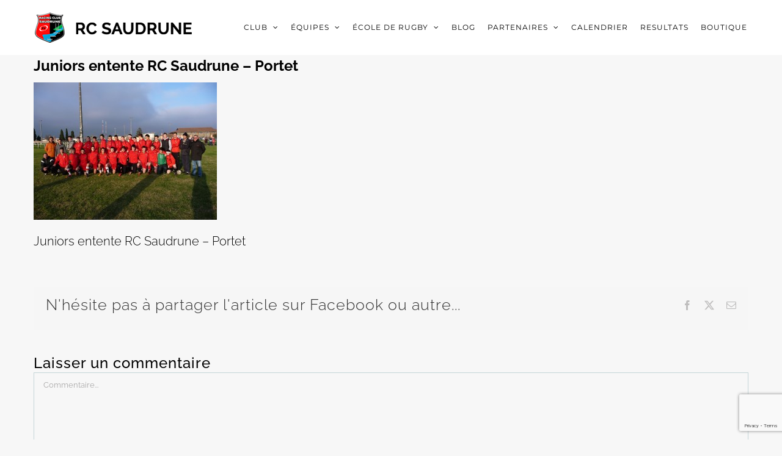

--- FILE ---
content_type: text/html; charset=UTF-8
request_url: http://www.rcsaudrune.fr/juniors-rc-saudruneportet/p1010137/
body_size: 14201
content:
<!DOCTYPE html><html
class="avada-html-layout-wide avada-html-header-position-top" lang=fr-FR prefix="og: http://ogp.me/ns# fb: http://ogp.me/ns/fb#"><head><meta
http-equiv="X-UA-Compatible" content="IE=edge"><meta
http-equiv="Content-Type" content="text/html; charset=utf-8"><meta
name="viewport" content="width=device-width, initial-scale=1"><meta
name='robots' content='index, follow, max-image-preview:large, max-snippet:-1, max-video-preview:-1'><style>img:is([sizes="auto" i], [sizes^="auto," i]){contain-intrinsic-size:3000px 1500px}</style><title>Juniors entente RC Saudrune - Portet - Racing Club de la Saudrune - RCS XV</title><link
rel=canonical href=http://www.rcsaudrune.fr/juniors-rc-saudruneportet/p1010137/ ><meta
property="og:locale" content="fr_FR"><meta
property="og:type" content="article"><meta
property="og:title" content="Juniors entente RC Saudrune - Portet - Racing Club de la Saudrune - RCS XV"><meta
property="og:description" content="Juniors entente RC Saudrune - Portet"><meta
property="og:url" content="http://www.rcsaudrune.fr/juniors-rc-saudruneportet/p1010137/"><meta
property="og:site_name" content="Racing Club de la Saudrune - RCS XV"><meta
property="article:publisher" content="https://www.facebook.com/rcsaudrune/"><meta
property="og:image" content="http://www.rcsaudrune.fr/juniors-rc-saudruneportet/p1010137"><meta
property="og:image:width" content="800"><meta
property="og:image:height" content="600"><meta
property="og:image:type" content="image/jpeg"><meta
name="twitter:card" content="summary_large_image"> <script type=application/ld+json class=yoast-schema-graph>{"@context":"https://schema.org","@graph":[{"@type":"WebPage","@id":"http://www.rcsaudrune.fr/juniors-rc-saudruneportet/p1010137/","url":"http://www.rcsaudrune.fr/juniors-rc-saudruneportet/p1010137/","name":"Juniors entente RC Saudrune - Portet - Racing Club de la Saudrune - RCS XV","isPartOf":{"@id":"http://www.rcsaudrune.fr/#website"},"primaryImageOfPage":{"@id":"http://www.rcsaudrune.fr/juniors-rc-saudruneportet/p1010137/#primaryimage"},"image":{"@id":"http://www.rcsaudrune.fr/juniors-rc-saudruneportet/p1010137/#primaryimage"},"thumbnailUrl":"http://www.rcsaudrune.fr/wp-content/uploads/2011/11/P1010137-e1322819137700.jpg","datePublished":"2011-11-28T13:37:54+00:00","dateModified":"2011-11-28T13:37:54+00:00","breadcrumb":{"@id":"http://www.rcsaudrune.fr/juniors-rc-saudruneportet/p1010137/#breadcrumb"},"inLanguage":"fr-FR","potentialAction":[{"@type":"ReadAction","target":["http://www.rcsaudrune.fr/juniors-rc-saudruneportet/p1010137/"]}]},{"@type":"ImageObject","inLanguage":"fr-FR","@id":"http://www.rcsaudrune.fr/juniors-rc-saudruneportet/p1010137/#primaryimage","url":"http://www.rcsaudrune.fr/wp-content/uploads/2011/11/P1010137-e1322819137700.jpg","contentUrl":"http://www.rcsaudrune.fr/wp-content/uploads/2011/11/P1010137-e1322819137700.jpg","width":"800","height":"600","caption":"Juniors entente RC Saudrune - Portet"},{"@type":"BreadcrumbList","@id":"http://www.rcsaudrune.fr/juniors-rc-saudruneportet/p1010137/#breadcrumb","itemListElement":[{"@type":"ListItem","position":1,"name":"Accueil","item":"http://www.rcsaudrune.fr/"},{"@type":"ListItem","position":2,"name":"Juniors RC Saudrune/Portet","item":"http://www.rcsaudrune.fr/juniors-rc-saudruneportet/"},{"@type":"ListItem","position":3,"name":"Juniors entente RC Saudrune &#8211; Portet"}]},{"@type":"WebSite","@id":"http://www.rcsaudrune.fr/#website","url":"http://www.rcsaudrune.fr/","name":"Racing Club de la Saudrune - RCS XV","description":"Site officiel du Racing Club de la Saudrune, club de rugby à XV de Cugnaux - Frouzins - Seysses et Villeuneuve Tolosane","publisher":{"@id":"http://www.rcsaudrune.fr/#organization"},"potentialAction":[{"@type":"SearchAction","target":{"@type":"EntryPoint","urlTemplate":"http://www.rcsaudrune.fr/?s={search_term_string}"},"query-input":{"@type":"PropertyValueSpecification","valueRequired":true,"valueName":"search_term_string"}}],"inLanguage":"fr-FR"},{"@type":"Organization","@id":"http://www.rcsaudrune.fr/#organization","name":"RC Saudrune","url":"http://www.rcsaudrune.fr/","logo":{"@type":"ImageObject","inLanguage":"fr-FR","@id":"http://www.rcsaudrune.fr/#/schema/logo/image/","url":"","contentUrl":"","caption":"RC Saudrune"},"image":{"@id":"http://www.rcsaudrune.fr/#/schema/logo/image/"},"sameAs":["https://www.facebook.com/rcsaudrune/","https://www.youtube.com/channel/UCNvAic4Bt6R0l5HmjBO5OAQ"]}]}</script> <link
rel=alternate type=application/rss+xml title="Racing Club de la Saudrune - RCS XV &raquo; Flux" href=http://www.rcsaudrune.fr/feed/ ><link
rel=alternate type=application/rss+xml title="Racing Club de la Saudrune - RCS XV &raquo; Flux des commentaires" href=http://www.rcsaudrune.fr/comments/feed/ ><link
rel=alternate type=text/calendar title="Racing Club de la Saudrune - RCS XV &raquo; Flux iCal" href="http://www.rcsaudrune.fr/calendrier/?ical=1"><link
rel="shortcut icon" href=http://www.rcsaudrune.fr/wp-content/uploads/2016/11/favicon@16.png type=image/x-icon><link
rel=apple-touch-icon sizes=180x180 href=http://www.rcsaudrune.fr/wp-content/uploads/2016/11/favicon@114-1.png><link
rel=icon sizes=192x192 href=http://www.rcsaudrune.fr/wp-content/uploads/2016/11/favicon@57.png><meta
name="msapplication-TileImage" content="http://www.rcsaudrune.fr/wp-content/uploads/2016/11/favicon@72-1.png"><link
rel=alternate type=application/rss+xml title="Racing Club de la Saudrune - RCS XV &raquo; Juniors entente RC Saudrune &#8211; Portet Flux des commentaires" href=http://www.rcsaudrune.fr/juniors-rc-saudruneportet/p1010137/feed/ ><meta
property="og:title" content="Juniors entente RC Saudrune - Portet"><meta
property="og:type" content="article"><meta
property="og:url" content="http://www.rcsaudrune.fr/juniors-rc-saudruneportet/p1010137/"><meta
property="og:site_name" content="Racing Club de la Saudrune - RCS XV"><meta
property="og:description" content="Juniors entente RC Saudrune - Portet"><meta
property="og:image" content="https://www.rcsaudrune.fr/wp-content/uploads/2016/11/RC-Saudrune-black.png"> <script>/*<![CDATA[*/window._wpemojiSettings = {"baseUrl":"https:\/\/s.w.org\/images\/core\/emoji\/15.0.3\/72x72\/","ext":".png","svgUrl":"https:\/\/s.w.org\/images\/core\/emoji\/15.0.3\/svg\/","svgExt":".svg","source":{"concatemoji":"http:\/\/www.rcsaudrune.fr\/wp-includes\/js\/wp-emoji-release.min.js?ver=6.7.4"}};
/*! This file is auto-generated */
!function(i,n){var o,s,e;function c(e){try{var t={supportTests:e,timestamp:(new Date).valueOf()};sessionStorage.setItem(o,JSON.stringify(t))}catch(e){}}function p(e,t,n){e.clearRect(0,0,e.canvas.width,e.canvas.height),e.fillText(t,0,0);var t=new Uint32Array(e.getImageData(0,0,e.canvas.width,e.canvas.height).data),r=(e.clearRect(0,0,e.canvas.width,e.canvas.height),e.fillText(n,0,0),new Uint32Array(e.getImageData(0,0,e.canvas.width,e.canvas.height).data));return t.every(function(e,t){return e===r[t]})}function u(e,t,n){switch(t){case"flag":return n(e,"\ud83c\udff3\ufe0f\u200d\u26a7\ufe0f","\ud83c\udff3\ufe0f\u200b\u26a7\ufe0f")?!1:!n(e,"\ud83c\uddfa\ud83c\uddf3","\ud83c\uddfa\u200b\ud83c\uddf3")&&!n(e,"\ud83c\udff4\udb40\udc67\udb40\udc62\udb40\udc65\udb40\udc6e\udb40\udc67\udb40\udc7f","\ud83c\udff4\u200b\udb40\udc67\u200b\udb40\udc62\u200b\udb40\udc65\u200b\udb40\udc6e\u200b\udb40\udc67\u200b\udb40\udc7f");case"emoji":return!n(e,"\ud83d\udc26\u200d\u2b1b","\ud83d\udc26\u200b\u2b1b")}return!1}function f(e,t,n){var r="undefined"!=typeof WorkerGlobalScope&&self instanceof WorkerGlobalScope?new OffscreenCanvas(300,150):i.createElement("canvas"),a=r.getContext("2d",{willReadFrequently:!0}),o=(a.textBaseline="top",a.font="600 32px Arial",{});return e.forEach(function(e){o[e]=t(a,e,n)}),o}function t(e){var t=i.createElement("script");t.src=e,t.defer=!0,i.head.appendChild(t)}"undefined"!=typeof Promise&&(o="wpEmojiSettingsSupports",s=["flag","emoji"],n.supports={everything:!0,everythingExceptFlag:!0},e=new Promise(function(e){i.addEventListener("DOMContentLoaded",e,{once:!0})}),new Promise(function(t){var n=function(){try{var e=JSON.parse(sessionStorage.getItem(o));if("object"==typeof e&&"number"==typeof e.timestamp&&(new Date).valueOf()<e.timestamp+604800&&"object"==typeof e.supportTests)return e.supportTests}catch(e){}return null}();if(!n){if("undefined"!=typeof Worker&&"undefined"!=typeof OffscreenCanvas&&"undefined"!=typeof URL&&URL.createObjectURL&&"undefined"!=typeof Blob)try{var e="postMessage("+f.toString()+"("+[JSON.stringify(s),u.toString(),p.toString()].join(",")+"));",r=new Blob([e],{type:"text/javascript"}),a=new Worker(URL.createObjectURL(r),{name:"wpTestEmojiSupports"});return void(a.onmessage=function(e){c(n=e.data),a.terminate(),t(n)})}catch(e){}c(n=f(s,u,p))}t(n)}).then(function(e){for(var t in e)n.supports[t]=e[t],n.supports.everything=n.supports.everything&&n.supports[t],"flag"!==t&&(n.supports.everythingExceptFlag=n.supports.everythingExceptFlag&&n.supports[t]);n.supports.everythingExceptFlag=n.supports.everythingExceptFlag&&!n.supports.flag,n.DOMReady=!1,n.readyCallback=function(){n.DOMReady=!0}}).then(function(){return e}).then(function(){var e;n.supports.everything||(n.readyCallback(),(e=n.source||{}).concatemoji?t(e.concatemoji):e.wpemoji&&e.twemoji&&(t(e.twemoji),t(e.wpemoji)))}))}((window,document),window._wpemojiSettings);/*]]>*/</script> <style id=wp-emoji-styles-inline-css>img.wp-smiley,img.emoji{display:inline !important;border:none !important;box-shadow:none !important;height:1em !important;width:1em !important;margin:0
0.07em !important;vertical-align:-0.1em !important;background:none !important;padding:0
!important}</style><link
rel=stylesheet href=http://www.rcsaudrune.fr/wp-content/cache/minify/c2dcb.css media=all> <script src="http://www.rcsaudrune.fr/wp-includes/js/jquery/jquery.min.js?ver=3.7.1" id=jquery-core-js></script> <script src="http://www.rcsaudrune.fr/wp-includes/js/jquery/jquery-migrate.min.js?ver=3.4.1" id=jquery-migrate-js></script> <link
rel=https://api.w.org/ href=http://www.rcsaudrune.fr/wp-json/ ><link
rel=alternate title=JSON type=application/json href=http://www.rcsaudrune.fr/wp-json/wp/v2/media/965><link
rel=EditURI type=application/rsd+xml title=RSD href=http://www.rcsaudrune.fr/xmlrpc.php?rsd><meta
name="generator" content="WordPress 6.7.4"><link
rel=shortlink href='http://www.rcsaudrune.fr/?p=965'><link
rel=alternate title="oEmbed (JSON)" type=application/json+oembed href="http://www.rcsaudrune.fr/wp-json/oembed/1.0/embed?url=http%3A%2F%2Fwww.rcsaudrune.fr%2Fjuniors-rc-saudruneportet%2Fp1010137%2F"><link
rel=alternate title="oEmbed (XML)" type=text/xml+oembed href="http://www.rcsaudrune.fr/wp-json/oembed/1.0/embed?url=http%3A%2F%2Fwww.rcsaudrune.fr%2Fjuniors-rc-saudruneportet%2Fp1010137%2F&#038;format=xml"><meta
name="tec-api-version" content="v1"><meta
name="tec-api-origin" content="http://www.rcsaudrune.fr"><link
rel=alternate href=http://www.rcsaudrune.fr/wp-json/tribe/events/v1/ ><style id=css-fb-visibility>/*<![CDATA[*/@media screen and (max-width: 640px){.fusion-no-small-visibility{display:none !important}body .sm-text-align-center{text-align:center !important}body .sm-text-align-left{text-align:left !important}body .sm-text-align-right{text-align:right !important}body .sm-flex-align-center{justify-content:center !important}body .sm-flex-align-flex-start{justify-content:flex-start !important}body .sm-flex-align-flex-end{justify-content:flex-end !important}body .sm-mx-auto{margin-left:auto !important;margin-right:auto !important}body .sm-ml-auto{margin-left:auto !important}body .sm-mr-auto{margin-right:auto !important}body .fusion-absolute-position-small{position:absolute;top:auto;width:100%}.awb-sticky.awb-sticky-small{position:sticky;top:var(--awb-sticky-offset,0)}}@media screen and (min-width: 641px) and (max-width: 1024px){.fusion-no-medium-visibility{display:none !important}body .md-text-align-center{text-align:center !important}body .md-text-align-left{text-align:left !important}body .md-text-align-right{text-align:right !important}body .md-flex-align-center{justify-content:center !important}body .md-flex-align-flex-start{justify-content:flex-start !important}body .md-flex-align-flex-end{justify-content:flex-end !important}body .md-mx-auto{margin-left:auto !important;margin-right:auto !important}body .md-ml-auto{margin-left:auto !important}body .md-mr-auto{margin-right:auto !important}body .fusion-absolute-position-medium{position:absolute;top:auto;width:100%}.awb-sticky.awb-sticky-medium{position:sticky;top:var(--awb-sticky-offset,0)}}@media screen and (min-width: 1025px){.fusion-no-large-visibility{display:none !important}body .lg-text-align-center{text-align:center !important}body .lg-text-align-left{text-align:left !important}body .lg-text-align-right{text-align:right !important}body .lg-flex-align-center{justify-content:center !important}body .lg-flex-align-flex-start{justify-content:flex-start !important}body .lg-flex-align-flex-end{justify-content:flex-end !important}body .lg-mx-auto{margin-left:auto !important;margin-right:auto !important}body .lg-ml-auto{margin-left:auto !important}body .lg-mr-auto{margin-right:auto !important}body .fusion-absolute-position-large{position:absolute;top:auto;width:100%}.awb-sticky.awb-sticky-large{position:sticky;top:var(--awb-sticky-offset,0)}}/*]]>*/</style><style>.mc4wp-checkbox-contact-form-7{clear:both;width:auto;display:block;position:static}.mc4wp-checkbox-contact-form-7
input{float:none;vertical-align:middle;-webkit-appearance:checkbox;width:auto;max-width:21px;margin:0
6px 0 0;padding:0;position:static;display:inline-block!important}.mc4wp-checkbox-contact-form-7
label{float:none;cursor:pointer;width:auto;margin:0
0 16px;display:block;position:static}</style><link
rel=icon href=http://www.rcsaudrune.fr/wp-content/uploads/2016/12/cropped-RCS-logo-1-32x32.png sizes=32x32><link
rel=icon href=http://www.rcsaudrune.fr/wp-content/uploads/2016/12/cropped-RCS-logo-1-192x192.png sizes=192x192><link
rel=apple-touch-icon href=http://www.rcsaudrune.fr/wp-content/uploads/2016/12/cropped-RCS-logo-1-180x180.png><meta
name="msapplication-TileImage" content="http://www.rcsaudrune.fr/wp-content/uploads/2016/12/cropped-RCS-logo-1-270x270.png"><style id=wp-custom-css>.displaynone{display:none}</style> <script>var doc = document.documentElement;
			doc.setAttribute( 'data-useragent', navigator.userAgent );</script> </head><body
class="attachment attachment-template-default single single-attachment postid-965 attachmentid-965 attachment-jpeg tribe-no-js page-template-avada awb-no-sidebars fusion-image-hovers fusion-pagination-sizing fusion-button_type-flat fusion-button_span-yes fusion-button_gradient-linear avada-image-rollover-circle-yes avada-image-rollover-no fusion-body ltr fusion-sticky-header no-tablet-sticky-header no-mobile-sticky-header fusion-disable-outline fusion-sub-menu-fade mobile-logo-pos-left layout-wide-mode avada-has-boxed-modal-shadow-none layout-scroll-offset-full avada-has-zero-margin-offset-top fusion-top-header menu-text-align-center mobile-menu-design-modern fusion-show-pagination-text fusion-header-layout-v1 avada-responsive avada-footer-fx-parallax-effect avada-menu-highlight-style-bar fusion-search-form-classic fusion-main-menu-search-overlay fusion-avatar-square avada-dropdown-styles avada-blog-layout-grid avada-blog-archive-layout-grid avada-ec-not-100-width avada-ec-meta-layout-sidebar avada-header-shadow-no avada-menu-icon-position-left avada-has-megamenu-shadow avada-has-header-100-width avada-has-pagetitle-bg-full avada-has-100-footer avada-has-breadcrumb-mobile-hidden avada-has-titlebar-hide avada-has-pagination-padding avada-flyout-menu-direction-fade avada-ec-views-v2" data-awb-post-id=965>
<a
class="skip-link screen-reader-text" href=#content>Passer au contenu</a><div
id=boxed-wrapper><div
id=wrapper class=fusion-wrapper><div
id=home style=position:relative;top:-1px;></div><header
class=fusion-header-wrapper><div
class="fusion-header-v1 fusion-logo-alignment fusion-logo-left fusion-sticky-menu- fusion-sticky-logo-1 fusion-mobile-logo-1  fusion-mobile-menu-design-modern"><div
class=fusion-header-sticky-height></div><div
class=fusion-header><div
class=fusion-row><div
class=fusion-logo data-margin-top=20px data-margin-bottom=20px data-margin-left=0px data-margin-right=0px>
<a
class=fusion-logo-link  href=http://www.rcsaudrune.fr/ >
<img
src=http://www.rcsaudrune.fr/wp-content/uploads/2016/11/RC-Saudrune-black.png srcset="http://www.rcsaudrune.fr/wp-content/uploads/2016/11/RC-Saudrune-black.png 1x, http://www.rcsaudrune.fr/wp-content/uploads/2016/11/RC-Saudrune-black@2x.png 2x" width=257 height=50 style=max-height:50px;height:auto; alt="Racing Club de la Saudrune &#8211; RCS XV Logo" data-retina_logo_url=http://www.rcsaudrune.fr/wp-content/uploads/2016/11/RC-Saudrune-black@2x.png class=fusion-standard-logo>
<img
src=http://www.rcsaudrune.fr/wp-content/uploads/2016/11/RC-Saudrune-black.png srcset="http://www.rcsaudrune.fr/wp-content/uploads/2016/11/RC-Saudrune-black.png 1x, http://www.rcsaudrune.fr/wp-content/uploads/2016/11/RC-Saudrune-black@2x.png 2x" width=257 height=50 style=max-height:50px;height:auto; alt="Racing Club de la Saudrune &#8211; RCS XV Logo" data-retina_logo_url=http://www.rcsaudrune.fr/wp-content/uploads/2016/11/RC-Saudrune-black@2x.png class=fusion-mobile-logo>
<img
src=http://www.rcsaudrune.fr/wp-content/uploads/2016/11/RC-Saudrune-black.png srcset="http://www.rcsaudrune.fr/wp-content/uploads/2016/11/RC-Saudrune-black.png 1x, http://www.rcsaudrune.fr/wp-content/uploads/2016/11/RC-Saudrune-black@2x.png 2x" width=257 height=50 style=max-height:50px;height:auto; alt="Racing Club de la Saudrune &#8211; RCS XV Logo" data-retina_logo_url=http://www.rcsaudrune.fr/wp-content/uploads/2016/11/RC-Saudrune-black@2x.png class=fusion-sticky-logo>
</a></div><nav
class=fusion-main-menu aria-label="Menu principal"><div
class=fusion-overlay-search><form
role=search class="searchform fusion-search-form  fusion-search-form-classic" method=get action=http://www.rcsaudrune.fr/ ><div
class=fusion-search-form-content><div
class="fusion-search-field search-field">
<label><span
class=screen-reader-text>Rechercher:</span>
<input
type=search value name=s class=s placeholder=Rechercher... required aria-required=true aria-label=Rechercher...>
</label></div><div
class="fusion-search-button search-button">
<input
type=submit class="fusion-search-submit searchsubmit" aria-label=Recherche value=&#xf002;></div></div></form><div
class=fusion-search-spacer></div><a
href=# role=button aria-label="Fermer la recherche" class=fusion-close-search></a></div><ul
id=menu-menu class=fusion-menu><li
id=menu-item-5695  class="menu-item menu-item-type-post_type menu-item-object-page menu-item-has-children menu-item-5695 fusion-dropdown-menu"  data-item-id=5695><a
href=http://www.rcsaudrune.fr/mot-presidents/ class=fusion-bar-highlight><span
class=menu-text>CLUB</span> <span
class=fusion-caret><i
class=fusion-dropdown-indicator aria-hidden=true></i></span></a><ul
class=sub-menu><li
id=menu-item-5709  class="menu-item menu-item-type-post_type menu-item-object-page menu-item-5709 fusion-dropdown-submenu" ><a
href=http://www.rcsaudrune.fr/mot-presidents/ class=fusion-bar-highlight><span>Mot des Présidents</span></a></li><li
id=menu-item-5702  class="menu-item menu-item-type-post_type menu-item-object-page menu-item-5702 fusion-dropdown-submenu" ><a
href=http://www.rcsaudrune.fr/stades-saudrunois/ class=fusion-bar-highlight><span>Nos 3 stades</span></a></li><li
id=menu-item-5692  class="menu-item menu-item-type-post_type menu-item-object-page menu-item-5692 fusion-dropdown-submenu" ><a
href=http://www.rcsaudrune.fr/histoire/ class=fusion-bar-highlight><span>Histoire</span></a></li><li
id=menu-item-5696  class="menu-item menu-item-type-post_type menu-item-object-page menu-item-5696 fusion-dropdown-submenu" ><a
href=http://www.rcsaudrune.fr/palmares/ class=fusion-bar-highlight><span>Palmarès</span></a></li></ul></li><li
id=menu-item-5710  class="menu-item menu-item-type-post_type menu-item-object-page menu-item-has-children menu-item-5710 fusion-dropdown-menu"  data-item-id=5710><a
href=http://www.rcsaudrune.fr/seniors/ class=fusion-bar-highlight><span
class=menu-text>ÉQUIPES</span> <span
class=fusion-caret><i
class=fusion-dropdown-indicator aria-hidden=true></i></span></a><ul
class=sub-menu><li
id=menu-item-5701  class="menu-item menu-item-type-post_type menu-item-object-page menu-item-5701 fusion-dropdown-submenu" ><a
href=http://www.rcsaudrune.fr/seniors/ class=fusion-bar-highlight><span>Séniors</span></a></li><li
id=menu-item-7564  class="menu-item menu-item-type-post_type menu-item-object-page menu-item-7564 fusion-dropdown-submenu" ><a
href=http://www.rcsaudrune.fr/cadettes-m18-feminines/ class=fusion-bar-highlight><span>Cadettes M18 Féminines</span></a></li><li
id=menu-item-7087  class="menu-item menu-item-type-post_type menu-item-object-page menu-item-has-children menu-item-7087 fusion-dropdown-submenu" ><a
href=http://www.rcsaudrune.fr/pole-formation/ class=fusion-bar-highlight><span>Pôle Formation</span></a><ul
class=sub-menu><li
id=menu-item-5694  class="menu-item menu-item-type-post_type menu-item-object-page menu-item-5694" ><a
href=http://www.rcsaudrune.fr/juniors/ class=fusion-bar-highlight><span>Moins de 19 ans</span></a></li><li
id=menu-item-5687  class="menu-item menu-item-type-post_type menu-item-object-page menu-item-5687" ><a
href=http://www.rcsaudrune.fr/cadets/ class=fusion-bar-highlight><span>Moins de 16 ans</span></a></li></ul></li><li
id=menu-item-5684  class="menu-item menu-item-type-post_type menu-item-object-page menu-item-5684 fusion-dropdown-submenu" ><a
href=http://www.rcsaudrune.fr/barricots/ class=fusion-bar-highlight><span>Barricot’s (+ de 35 ans..)</span></a></li><li
id=menu-item-5700  class="menu-item menu-item-type-post_type menu-item-object-page menu-item-5700 fusion-dropdown-submenu" ><a
href=http://www.rcsaudrune.fr/sautouch-rugby/ class=fusion-bar-highlight><span>Sau’Touch Rugby</span></a></li></ul></li><li
id=menu-item-5711  class="menu-item menu-item-type-post_type menu-item-object-page menu-item-has-children menu-item-5711 fusion-dropdown-menu"  data-item-id=5711><a
href=http://www.rcsaudrune.fr/ecole-de-rugby/ class=fusion-bar-highlight><span
class=menu-text>ÉCOLE DE RUGBY</span> <span
class=fusion-caret><i
class=fusion-dropdown-indicator aria-hidden=true></i></span></a><ul
class=sub-menu><li
id=menu-item-5690  class="menu-item menu-item-type-post_type menu-item-object-page menu-item-5690 fusion-dropdown-submenu" ><a
href=http://www.rcsaudrune.fr/ecole-de-rugby/ class=fusion-bar-highlight><span>Présentation</span></a></li><li
id=menu-item-7014  class="menu-item menu-item-type-post_type menu-item-object-page menu-item-7014 fusion-dropdown-submenu" ><a
href=http://www.rcsaudrune.fr/m15f/ class=fusion-bar-highlight><span>Moins de 15 ans Féminines</span></a></li><li
id=menu-item-5706  class="menu-item menu-item-type-post_type menu-item-object-page menu-item-5706 fusion-dropdown-submenu" ><a
href=http://www.rcsaudrune.fr/m14/ class=fusion-bar-highlight><span>Moins de 14 ans</span></a></li><li
id=menu-item-5705  class="menu-item menu-item-type-post_type menu-item-object-page menu-item-5705 fusion-dropdown-submenu" ><a
href=http://www.rcsaudrune.fr/m12/ class=fusion-bar-highlight><span>Moins de 12 ans</span></a></li><li
id=menu-item-5704  class="menu-item menu-item-type-post_type menu-item-object-page menu-item-5704 fusion-dropdown-submenu" ><a
href=http://www.rcsaudrune.fr/m10/ class=fusion-bar-highlight><span>Moins de 10 ans</span></a></li><li
id=menu-item-5708  class="menu-item menu-item-type-post_type menu-item-object-page menu-item-5708 fusion-dropdown-submenu" ><a
href=http://www.rcsaudrune.fr/m8/ class=fusion-bar-highlight><span>Moins de 8 ans</span></a></li><li
id=menu-item-5707  class="menu-item menu-item-type-post_type menu-item-object-page menu-item-5707 fusion-dropdown-submenu" ><a
href=http://www.rcsaudrune.fr/m6/ class=fusion-bar-highlight><span>Moins de 6 ans</span></a></li><li
id=menu-item-7866  class="menu-item menu-item-type-post_type menu-item-object-page menu-item-7866 fusion-dropdown-submenu" ><a
href=http://www.rcsaudrune.fr/baby-rugby/ class=fusion-bar-highlight><span>Baby Rugby</span></a></li></ul></li><li
id=menu-item-5685  class="menu-item menu-item-type-post_type menu-item-object-page menu-item-5685"  data-item-id=5685><a
href=http://www.rcsaudrune.fr/blog/ class=fusion-bar-highlight><span
class=menu-text>BLOG</span></a></li><li
id=menu-item-5712  class="menu-item menu-item-type-post_type menu-item-object-page menu-item-has-children menu-item-5712 fusion-dropdown-menu"  data-item-id=5712><a
href=http://www.rcsaudrune.fr/partenaires-maillot/ class=fusion-bar-highlight><span
class=menu-text>PARTENAIRES</span> <span
class=fusion-caret><i
class=fusion-dropdown-indicator aria-hidden=true></i></span></a><ul
class=sub-menu><li
id=menu-item-5697  class="menu-item menu-item-type-post_type menu-item-object-page menu-item-5697 fusion-dropdown-submenu" ><a
href=http://www.rcsaudrune.fr/partenaires-maillot/ class=fusion-bar-highlight><span>Partenaires Maillot</span></a></li><li
id=menu-item-5698  class="menu-item menu-item-type-post_type menu-item-object-page menu-item-5698 fusion-dropdown-submenu" ><a
href=http://www.rcsaudrune.fr/partenaires-principaux/ class=fusion-bar-highlight><span>Partenaires Principaux</span></a></li><li
id=menu-item-8710  class="menu-item menu-item-type-post_type menu-item-object-page menu-item-8710 fusion-dropdown-submenu" ><a
href=http://www.rcsaudrune.fr/partenaires-institutionnels/ class=fusion-bar-highlight><span>Partenaires institutionnels</span></a></li><li
id=menu-item-5688  class="menu-item menu-item-type-post_type menu-item-object-page menu-item-5688 fusion-dropdown-submenu" ><a
href=http://www.rcsaudrune.fr/club-des-partenaires/ class=fusion-bar-highlight><span>Club des Partenaires</span></a></li></ul></li><li
id=menu-item-5713  class="menu-item menu-item-type-custom menu-item-object-custom menu-item-5713"  data-item-id=5713><a
href=http://www.rcsaudrune.fr/calendrier/ class=fusion-bar-highlight><span
class=menu-text>CALENDRIER</span></a></li><li
id=menu-item-6410  class="menu-item menu-item-type-custom menu-item-object-custom menu-item-6410"  data-item-id=6410><a
target=_blank rel="noopener noreferrer" href=https://competitions.ffr.fr/clubs/racing-club-de-la-saudrune/competitions class=fusion-bar-highlight><span
class=menu-text>RESULTATS</span></a></li><li
id=menu-item-7868  class="menu-item menu-item-type-custom menu-item-object-custom menu-item-7868"  data-item-id=7868><a
target=_blank rel="noopener noreferrer" href=https://www.11teamsports.com/fr-fr/clubshop/rc-saudrune/ class=fusion-bar-highlight><span
class=menu-text>BOUTIQUE</span></a></li></ul></nav><div
class=fusion-mobile-menu-icons>
<a
href=# class="fusion-icon awb-icon-bars" aria-label="Afficher/masquer le menu mobile" aria-expanded=false></a></div><nav
class="fusion-mobile-nav-holder fusion-mobile-menu-text-align-left" aria-label="Menu principal mobile"></nav></div></div></div><div
class=fusion-clearfix></div></header><div
id=sliders-container class=fusion-slider-visibility></div><main
id=main class="clearfix "><div
class=fusion-row style><section
id=content style><article
id=post-965 class="post post-965 attachment type-attachment status-inherit hentry"><h1 class="entry-title fusion-post-title">Juniors entente RC Saudrune &#8211; Portet</h1><div
class=post-content><p
class=attachment><a
data-rel=iLightbox[postimages] data-title data-caption href=http://www.rcsaudrune.fr/wp-content/uploads/2011/11/P1010137-e1322819137700.jpg><img
fetchpriority=high decoding=async width=300 height=225 src=http://www.rcsaudrune.fr/wp-content/uploads/2011/11/P1010137-300x225.jpg class="attachment-medium size-medium" alt="Juniors entente RC Saudrune - Portet" srcset="http://www.rcsaudrune.fr/wp-content/uploads/2011/11/P1010137-300x225.jpg 300w, http://www.rcsaudrune.fr/wp-content/uploads/2011/11/P1010137-e1322819137700.jpg 800w, http://www.rcsaudrune.fr/wp-content/uploads/2011/11/P1010137-1024x768.jpg 1024w" sizes="(max-width: 300px) 100vw, 300px"></a></p><p>Juniors entente RC Saudrune &#8211; Portet</p></div><span
class="vcard rich-snippet-hidden"><span
class=fn><a
href=http://www.rcsaudrune.fr/author/adminc2d/ title="Articles par Nicolas Dedieu" rel=author>Nicolas Dedieu</a></span></span><span
class="updated rich-snippet-hidden">2011-11-28T14:37:54+02:00</span><div
class="fusion-sharing-box fusion-theme-sharing-box fusion-single-sharing-box"><h4>N'hésite pas à partager l'article sur Facebook ou autre...</h4><div
class=fusion-social-networks><div
class=fusion-social-networks-wrapper><a
class="fusion-social-network-icon fusion-tooltip fusion-facebook awb-icon-facebook" style=color:var(--sharing_social_links_icon_color); data-placement=top data-title=Facebook data-toggle=tooltip title=Facebook href="https://www.facebook.com/sharer.php?u=http%3A%2F%2Fwww.rcsaudrune.fr%2Fjuniors-rc-saudruneportet%2Fp1010137%2F&amp;t=Juniors%20entente%20RC%20Saudrune%20%E2%80%93%20Portet" target=_blank rel=noreferrer><span
class=screen-reader-text>Facebook</span></a><a
class="fusion-social-network-icon fusion-tooltip fusion-twitter awb-icon-twitter" style=color:var(--sharing_social_links_icon_color); data-placement=top data-title=Twitter data-toggle=tooltip title=Twitter href="https://twitter.com/share?url=http%3A%2F%2Fwww.rcsaudrune.fr%2Fjuniors-rc-saudruneportet%2Fp1010137%2F&amp;text=Juniors%20entente%20RC%20Saudrune%20%E2%80%93%20Portet" target=_blank rel="noopener noreferrer"><span
class=screen-reader-text>Twitter</span></a><a
class="fusion-social-network-icon fusion-tooltip fusion-mail awb-icon-mail fusion-last-social-icon" style=color:var(--sharing_social_links_icon_color); data-placement=top data-title=Email data-toggle=tooltip title=Email href="mailto:?body=http://www.rcsaudrune.fr/juniors-rc-saudruneportet/p1010137/&amp;subject=Juniors%20entente%20RC%20Saudrune%20%E2%80%93%20Portet" target=_self rel="noopener noreferrer"><span
class=screen-reader-text>Email</span></a><div
class=fusion-clearfix></div></div></div></div><div
id=respond class=comment-respond><h2 id="reply-title" class="comment-reply-title">Laisser un commentaire <small><a
rel=nofollow id=cancel-comment-reply-link href=/juniors-rc-saudruneportet/p1010137/#respond style=display:none;>Annuler la réponse</a></small></h2><form
action=http://www.rcsaudrune.fr/wp-comments-post.php method=post id=commentform class=comment-form><div
id=comment-textarea><label
class=screen-reader-text for=comment>Commentaire</label><textarea name=comment id=comment cols=45 rows=8 aria-required=true required=required tabindex=0 class=textarea-comment placeholder=Commentaire...></textarea></div><div
id=comment-input><input
id=author name=author type=text value placeholder="Nom (requis)" size=30 aria-required=true required=required aria-label="Nom (requis)">
<input
id=email name=email type=email value placeholder="Email (requis)" size=30  aria-required=true required=required aria-label="Email (requis)">
<input
id=url name=url type=url value placeholder="Site Internet" size=30 aria-label=URL></div><p
class=comment-form-cookies-consent><input
id=wp-comment-cookies-consent name=wp-comment-cookies-consent type=checkbox value=yes><label
for=wp-comment-cookies-consent>Enregistrez mon nom, e-mail et site Web dans ce navigateur pour la prochaine fois que je commenterai.</label></p><p
class=gdpr-terms-container>
<span
for=gdpr_terms>
<input
type=checkbox required name=gdpr_terms id=gdpr_terms aria-label="GDPR Checkbox" value=1>
J’accepte <a
href=http://www.rcsaudrune.fr/politique-de-confidentialite/ target=_blank>les conditions et la politique de confidentialité</a>
</span></p><p
class=form-submit><input
name=submit type=submit id=comment-submit class="fusion-button fusion-button-default fusion-button-default-size" value="Poster un commentaire"> <input
type=hidden name=comment_post_ID value=965 id=comment_post_ID>
<input
type=hidden name=comment_parent id=comment_parent value=0></p><p
style="display: none;"><input
type=hidden id=akismet_comment_nonce name=akismet_comment_nonce value=bab65bf5b0></p><p
style="display: none !important;" class=akismet-fields-container data-prefix=ak_><label>&#916;<textarea name=ak_hp_textarea cols=45 rows=8 maxlength=100></textarea></label><input
type=hidden id=ak_js_1 name=ak_js value=195><script>document.getElementById( "ak_js_1" ).setAttribute( "value", ( new Date() ).getTime() );</script></p></form></div><p
class=akismet_comment_form_privacy_notice>Ce site utilise Akismet pour réduire les indésirables. <a
href=https://akismet.com/privacy/ target=_blank rel="nofollow noopener">En savoir plus sur comment les données de vos commentaires sont utilisées</a>.</p></article></section></div></main><div
class="fusion-footer fusion-footer-parallax"><footer
class="fusion-footer-widget-area fusion-widget-area"><div
class=fusion-row><div
class="fusion-columns fusion-columns-4 fusion-widget-area"><div
class="fusion-column col-lg-3 col-md-3 col-sm-3"></div><div
class="fusion-column col-lg-3 col-md-3 col-sm-3"></div><div
class="fusion-column col-lg-3 col-md-3 col-sm-3"></div><div
class="fusion-column fusion-column-last col-lg-3 col-md-3 col-sm-3"></div><div
class=fusion-clearfix></div></div></div></footer><footer
id=footer class=fusion-footer-copyright-area><div
class=fusion-row><div
class=fusion-copyright-content><div
class=fusion-copyright-notice><div>
© Copyright 2010/<script>document.write(new Date().getFullYear());</script> -  rcsaudrune.fr | <a
href=http://www.rcsaudrune.fr/politique-de-confidentialite/ >Politique de Confidentialité</a> | <a
href=http://www.rcsaudrune.fr/declaration-de-confidentialite/ >Déclaration de Confidentialité</a> | <a
href=http://www.rcsaudrune.fr/#cookies>Changer mon consentement</a></div></div><div
class=fusion-social-links-footer></div></div></div></footer></div></div></div>
<a
class="fusion-one-page-text-link fusion-page-load-link" tabindex=-1 href=# aria-hidden=true>Page load link</a><div
class=avada-footer-scripts> <script>( function ( body ) {
			'use strict';
			body.className = body.className.replace( /\btribe-no-js\b/, 'tribe-js' );
		} )( document.body );</script> <script>var tribe_l10n_datatables = {"aria":{"sort_ascending":": activate to sort column ascending","sort_descending":": activate to sort column descending"},"length_menu":"Show _MENU_ entries","empty_table":"No data available in table","info":"Showing _START_ to _END_ of _TOTAL_ entries","info_empty":"Showing 0 to 0 of 0 entries","info_filtered":"(filtered from _MAX_ total entries)","zero_records":"No matching records found","search":"Search:","all_selected_text":"All items on this page were selected. ","select_all_link":"Select all pages","clear_selection":"Clear Selection.","pagination":{"all":"All","next":"Next","previous":"Previous"},"select":{"rows":{"0":"","_":": Selected %d rows","1":": Selected 1 row"}},"datepicker":{"dayNames":["dimanche","lundi","mardi","mercredi","jeudi","vendredi","samedi"],"dayNamesShort":["dim","lun","mar","mer","jeu","ven","sam"],"dayNamesMin":["D","L","M","M","J","V","S"],"monthNames":["janvier","f\u00e9vrier","mars","avril","mai","juin","juillet","ao\u00fbt","septembre","octobre","novembre","d\u00e9cembre"],"monthNamesShort":["janvier","f\u00e9vrier","mars","avril","mai","juin","juillet","ao\u00fbt","septembre","octobre","novembre","d\u00e9cembre"],"monthNamesMin":["Jan","F\u00e9v","Mar","Avr","Mai","Juin","Juil","Ao\u00fbt","Sep","Oct","Nov","D\u00e9c"],"nextText":"Next","prevText":"Prev","currentText":"Today","closeText":"Done","today":"Today","clear":"Clear"}};</script><link
rel=stylesheet href=http://www.rcsaudrune.fr/wp-content/cache/minify/d657e.css media=all><style id=global-styles-inline-css>/*<![CDATA[*/:root{--wp--preset--aspect-ratio--square:1;--wp--preset--aspect-ratio--4-3:4/3;--wp--preset--aspect-ratio--3-4:3/4;--wp--preset--aspect-ratio--3-2:3/2;--wp--preset--aspect-ratio--2-3:2/3;--wp--preset--aspect-ratio--16-9:16/9;--wp--preset--aspect-ratio--9-16:9/16;--wp--preset--color--black:#000;--wp--preset--color--cyan-bluish-gray:#abb8c3;--wp--preset--color--white:#fff;--wp--preset--color--pale-pink:#f78da7;--wp--preset--color--vivid-red:#cf2e2e;--wp--preset--color--luminous-vivid-orange:#ff6900;--wp--preset--color--luminous-vivid-amber:#fcb900;--wp--preset--color--light-green-cyan:#7bdcb5;--wp--preset--color--vivid-green-cyan:#00d084;--wp--preset--color--pale-cyan-blue:#8ed1fc;--wp--preset--color--vivid-cyan-blue:#0693e3;--wp--preset--color--vivid-purple:#9b51e0;--wp--preset--color--awb-color-1:rgba(255,255,255,1);--wp--preset--color--awb-color-2:rgba(246,246,246,1);--wp--preset--color--awb-color-3:rgba(224,222,222,1);--wp--preset--color--awb-color-4:rgba(59,175,191,1);--wp--preset--color--awb-color-5:rgba(116,116,116,1);--wp--preset--color--awb-color-6:rgba(225,7,7,1);--wp--preset--color--awb-color-7:rgba(51,51,51,1);--wp--preset--color--awb-color-8:rgba(0,0,0,1);--wp--preset--color--awb-color-custom-10:rgba(51,60,78,1);--wp--preset--color--awb-color-custom-11:rgba(235,234,234,1);--wp--preset--color--awb-color-custom-12:rgba(235,234,234,0.8);--wp--preset--color--awb-color-custom-13:rgba(247,247,247,1);--wp--preset--color--awb-color-custom-14:rgba(160,206,78,1);--wp--preset--color--awb-color-custom-15:rgba(232,232,232,1);--wp--preset--color--awb-color-custom-16:rgba(231,231,231,1);--wp--preset--color--awb-color-custom-17:rgba(229,229,229,1);--wp--preset--color--awb-color-custom-18:rgba(103,183,225,1);--wp--preset--gradient--vivid-cyan-blue-to-vivid-purple:linear-gradient(135deg,rgba(6,147,227,1) 0%,rgb(155,81,224) 100%);--wp--preset--gradient--light-green-cyan-to-vivid-green-cyan:linear-gradient(135deg,rgb(122,220,180) 0%,rgb(0,208,130) 100%);--wp--preset--gradient--luminous-vivid-amber-to-luminous-vivid-orange:linear-gradient(135deg,rgba(252,185,0,1) 0%,rgba(255,105,0,1) 100%);--wp--preset--gradient--luminous-vivid-orange-to-vivid-red:linear-gradient(135deg,rgba(255,105,0,1) 0%,rgb(207,46,46) 100%);--wp--preset--gradient--very-light-gray-to-cyan-bluish-gray:linear-gradient(135deg,rgb(238,238,238) 0%,rgb(169,184,195) 100%);--wp--preset--gradient--cool-to-warm-spectrum:linear-gradient(135deg,rgb(74,234,220) 0%,rgb(151,120,209) 20%,rgb(207,42,186) 40%,rgb(238,44,130) 60%,rgb(251,105,98) 80%,rgb(254,248,76) 100%);--wp--preset--gradient--blush-light-purple:linear-gradient(135deg,rgb(255,206,236) 0%,rgb(152,150,240) 100%);--wp--preset--gradient--blush-bordeaux:linear-gradient(135deg,rgb(254,205,165) 0%,rgb(254,45,45) 50%,rgb(107,0,62) 100%);--wp--preset--gradient--luminous-dusk:linear-gradient(135deg,rgb(255,203,112) 0%,rgb(199,81,192) 50%,rgb(65,88,208) 100%);--wp--preset--gradient--pale-ocean:linear-gradient(135deg,rgb(255,245,203) 0%,rgb(182,227,212) 50%,rgb(51,167,181) 100%);--wp--preset--gradient--electric-grass:linear-gradient(135deg,rgb(202,248,128) 0%,rgb(113,206,126) 100%);--wp--preset--gradient--midnight:linear-gradient(135deg,rgb(2,3,129) 0%,rgb(40,116,252) 100%);--wp--preset--font-size--small:15px;--wp--preset--font-size--medium:20px;--wp--preset--font-size--large:30px;--wp--preset--font-size--x-large:42px;--wp--preset--font-size--normal:20px;--wp--preset--font-size--xlarge:40px;--wp--preset--font-size--huge:60px;--wp--preset--spacing--20:0.44rem;--wp--preset--spacing--30:0.67rem;--wp--preset--spacing--40:1rem;--wp--preset--spacing--50:1.5rem;--wp--preset--spacing--60:2.25rem;--wp--preset--spacing--70:3.38rem;--wp--preset--spacing--80:5.06rem;--wp--preset--shadow--natural:6px 6px 9px rgba(0, 0, 0, 0.2);--wp--preset--shadow--deep:12px 12px 50px rgba(0, 0, 0, 0.4);--wp--preset--shadow--sharp:6px 6px 0px rgba(0, 0, 0, 0.2);--wp--preset--shadow--outlined:6px 6px 0px -3px rgba(255, 255, 255, 1), 6px 6px rgba(0, 0, 0, 1);--wp--preset--shadow--crisp:6px 6px 0px rgba(0, 0, 0, 1)}:where(.is-layout-flex){gap:0.5em}:where(.is-layout-grid){gap:0.5em}body .is-layout-flex{display:flex}.is-layout-flex{flex-wrap:wrap;align-items:center}.is-layout-flex>:is(*,div){margin:0}body .is-layout-grid{display:grid}.is-layout-grid>:is(*,div){margin:0}:where(.wp-block-columns.is-layout-flex){gap:2em}:where(.wp-block-columns.is-layout-grid){gap:2em}:where(.wp-block-post-template.is-layout-flex){gap:1.25em}:where(.wp-block-post-template.is-layout-grid){gap:1.25em}.has-black-color{color:var(--wp--preset--color--black) !important}.has-cyan-bluish-gray-color{color:var(--wp--preset--color--cyan-bluish-gray) !important}.has-white-color{color:var(--wp--preset--color--white) !important}.has-pale-pink-color{color:var(--wp--preset--color--pale-pink) !important}.has-vivid-red-color{color:var(--wp--preset--color--vivid-red) !important}.has-luminous-vivid-orange-color{color:var(--wp--preset--color--luminous-vivid-orange) !important}.has-luminous-vivid-amber-color{color:var(--wp--preset--color--luminous-vivid-amber) !important}.has-light-green-cyan-color{color:var(--wp--preset--color--light-green-cyan) !important}.has-vivid-green-cyan-color{color:var(--wp--preset--color--vivid-green-cyan) !important}.has-pale-cyan-blue-color{color:var(--wp--preset--color--pale-cyan-blue) !important}.has-vivid-cyan-blue-color{color:var(--wp--preset--color--vivid-cyan-blue) !important}.has-vivid-purple-color{color:var(--wp--preset--color--vivid-purple) !important}.has-black-background-color{background-color:var(--wp--preset--color--black) !important}.has-cyan-bluish-gray-background-color{background-color:var(--wp--preset--color--cyan-bluish-gray) !important}.has-white-background-color{background-color:var(--wp--preset--color--white) !important}.has-pale-pink-background-color{background-color:var(--wp--preset--color--pale-pink) !important}.has-vivid-red-background-color{background-color:var(--wp--preset--color--vivid-red) !important}.has-luminous-vivid-orange-background-color{background-color:var(--wp--preset--color--luminous-vivid-orange) !important}.has-luminous-vivid-amber-background-color{background-color:var(--wp--preset--color--luminous-vivid-amber) !important}.has-light-green-cyan-background-color{background-color:var(--wp--preset--color--light-green-cyan) !important}.has-vivid-green-cyan-background-color{background-color:var(--wp--preset--color--vivid-green-cyan) !important}.has-pale-cyan-blue-background-color{background-color:var(--wp--preset--color--pale-cyan-blue) !important}.has-vivid-cyan-blue-background-color{background-color:var(--wp--preset--color--vivid-cyan-blue) !important}.has-vivid-purple-background-color{background-color:var(--wp--preset--color--vivid-purple) !important}.has-black-border-color{border-color:var(--wp--preset--color--black) !important}.has-cyan-bluish-gray-border-color{border-color:var(--wp--preset--color--cyan-bluish-gray) !important}.has-white-border-color{border-color:var(--wp--preset--color--white) !important}.has-pale-pink-border-color{border-color:var(--wp--preset--color--pale-pink) !important}.has-vivid-red-border-color{border-color:var(--wp--preset--color--vivid-red) !important}.has-luminous-vivid-orange-border-color{border-color:var(--wp--preset--color--luminous-vivid-orange) !important}.has-luminous-vivid-amber-border-color{border-color:var(--wp--preset--color--luminous-vivid-amber) !important}.has-light-green-cyan-border-color{border-color:var(--wp--preset--color--light-green-cyan) !important}.has-vivid-green-cyan-border-color{border-color:var(--wp--preset--color--vivid-green-cyan) !important}.has-pale-cyan-blue-border-color{border-color:var(--wp--preset--color--pale-cyan-blue) !important}.has-vivid-cyan-blue-border-color{border-color:var(--wp--preset--color--vivid-cyan-blue) !important}.has-vivid-purple-border-color{border-color:var(--wp--preset--color--vivid-purple) !important}.has-vivid-cyan-blue-to-vivid-purple-gradient-background{background:var(--wp--preset--gradient--vivid-cyan-blue-to-vivid-purple) !important}.has-light-green-cyan-to-vivid-green-cyan-gradient-background{background:var(--wp--preset--gradient--light-green-cyan-to-vivid-green-cyan) !important}.has-luminous-vivid-amber-to-luminous-vivid-orange-gradient-background{background:var(--wp--preset--gradient--luminous-vivid-amber-to-luminous-vivid-orange) !important}.has-luminous-vivid-orange-to-vivid-red-gradient-background{background:var(--wp--preset--gradient--luminous-vivid-orange-to-vivid-red) !important}.has-very-light-gray-to-cyan-bluish-gray-gradient-background{background:var(--wp--preset--gradient--very-light-gray-to-cyan-bluish-gray) !important}.has-cool-to-warm-spectrum-gradient-background{background:var(--wp--preset--gradient--cool-to-warm-spectrum) !important}.has-blush-light-purple-gradient-background{background:var(--wp--preset--gradient--blush-light-purple) !important}.has-blush-bordeaux-gradient-background{background:var(--wp--preset--gradient--blush-bordeaux) !important}.has-luminous-dusk-gradient-background{background:var(--wp--preset--gradient--luminous-dusk) !important}.has-pale-ocean-gradient-background{background:var(--wp--preset--gradient--pale-ocean) !important}.has-electric-grass-gradient-background{background:var(--wp--preset--gradient--electric-grass) !important}.has-midnight-gradient-background{background:var(--wp--preset--gradient--midnight) !important}.has-small-font-size{font-size:var(--wp--preset--font-size--small) !important}.has-medium-font-size{font-size:var(--wp--preset--font-size--medium) !important}.has-large-font-size{font-size:var(--wp--preset--font-size--large) !important}.has-x-large-font-size{font-size:var(--wp--preset--font-size--x-large) !important}:where(.wp-block-post-template.is-layout-flex){gap:1.25em}:where(.wp-block-post-template.is-layout-grid){gap:1.25em}:where(.wp-block-columns.is-layout-flex){gap:2em}:where(.wp-block-columns.is-layout-grid){gap:2em}:root :where(.wp-block-pullquote){font-size:1.5em;line-height:1.6}/*]]>*/</style><link
rel=stylesheet href=http://www.rcsaudrune.fr/wp-content/cache/minify/a5ff7.css media=all><style id=wp-block-library-theme-inline-css>.wp-block-audio :where(figcaption){color:#555;font-size:13px;text-align:center}.is-dark-theme .wp-block-audio :where(figcaption){color:#ffffffa6}.wp-block-audio{margin:0
0 1em}.wp-block-code{border:1px
solid #ccc;border-radius:4px;font-family:Menlo,Consolas,monaco,monospace;padding:.8em 1em}.wp-block-embed :where(figcaption){color:#555;font-size:13px;text-align:center}.is-dark-theme .wp-block-embed :where(figcaption){color:#ffffffa6}.wp-block-embed{margin:0
0 1em}.blocks-gallery-caption{color:#555;font-size:13px;text-align:center}.is-dark-theme .blocks-gallery-caption{color:#ffffffa6}:root :where(.wp-block-image figcaption){color:#555;font-size:13px;text-align:center}.is-dark-theme :root :where(.wp-block-image figcaption){color:#ffffffa6}.wp-block-image{margin:0
0 1em}.wp-block-pullquote{border-bottom:4px solid;border-top:4px solid;color:currentColor;margin-bottom:1.75em}.wp-block-pullquote cite,.wp-block-pullquote footer,.wp-block-pullquote__citation{color:currentColor;font-size:.8125em;font-style:normal;text-transform:uppercase}.wp-block-quote{border-left:.25em solid;margin:0
0 1.75em;padding-left:1em}.wp-block-quote cite,.wp-block-quote
footer{color:currentColor;font-size:.8125em;font-style:normal;position:relative}.wp-block-quote:where(.has-text-align-right){border-left:none;border-right:.25em solid;padding-left:0;padding-right:1em}.wp-block-quote:where(.has-text-align-center){border:none;padding-left:0}.wp-block-quote.is-large,.wp-block-quote.is-style-large,.wp-block-quote:where(.is-style-plain){border:none}.wp-block-search .wp-block-search__label{font-weight:700}.wp-block-search__button{border:1px
solid #ccc;padding:.375em .625em}:where(.wp-block-group.has-background){padding:1.25em 2.375em}.wp-block-separator.has-css-opacity{opacity:.4}.wp-block-separator{border:none;border-bottom:2px solid;margin-left:auto;margin-right:auto}.wp-block-separator.has-alpha-channel-opacity{opacity:1}.wp-block-separator:not(.is-style-wide):not(.is-style-dots){width:100px}.wp-block-separator.has-background:not(.is-style-dots){border-bottom:none;height:1px}.wp-block-separator.has-background:not(.is-style-wide):not(.is-style-dots){height:2px}.wp-block-table{margin:0
0 1em}.wp-block-table td,.wp-block-table
th{word-break:normal}.wp-block-table :where(figcaption){color:#555;font-size:13px;text-align:center}.is-dark-theme .wp-block-table :where(figcaption){color:#ffffffa6}.wp-block-video :where(figcaption){color:#555;font-size:13px;text-align:center}.is-dark-theme .wp-block-video :where(figcaption){color:#ffffffa6}.wp-block-video{margin:0
0 1em}:root :where(.wp-block-template-part.has-background){margin-bottom:0;margin-top:0;padding:1.25em 2.375em}</style><style id=classic-theme-styles-inline-css>/*! This file is auto-generated */
.wp-block-button__link{color:#fff;background-color:#32373c;border-radius:9999px;box-shadow:none;text-decoration:none;padding:calc(.667em + 2px) calc(1.333em + 2px);font-size:1.125em}.wp-block-file__button{background:#32373c;color:#fff;text-decoration:none}</style> <script src="http://www.rcsaudrune.fr/wp-includes/js/dist/hooks.min.js?ver=4d63a3d491d11ffd8ac6" id=wp-hooks-js></script> <script src="http://www.rcsaudrune.fr/wp-includes/js/dist/i18n.min.js?ver=5e580eb46a90c2b997e6" id=wp-i18n-js></script> <script id=wp-i18n-js-after>wp.i18n.setLocaleData( { 'text direction\u0004ltr': [ 'ltr' ] } );</script> <script src="http://www.rcsaudrune.fr/wp-content/plugins/contact-form-7/includes/swv/js/index.js?ver=6.0.3" id=swv-js></script> <script id=contact-form-7-js-translations>( function( domain, translations ) {
	var localeData = translations.locale_data[ domain ] || translations.locale_data.messages;
	localeData[""].domain = domain;
	wp.i18n.setLocaleData( localeData, domain );
} )( "contact-form-7", {"translation-revision-date":"2025-02-06 12:02:14+0000","generator":"GlotPress\/4.0.1","domain":"messages","locale_data":{"messages":{"":{"domain":"messages","plural-forms":"nplurals=2; plural=n > 1;","lang":"fr"},"This contact form is placed in the wrong place.":["Ce formulaire de contact est plac\u00e9 dans un mauvais endroit."],"Error:":["Erreur\u00a0:"]}},"comment":{"reference":"includes\/js\/index.js"}} );</script> <script id=contact-form-7-js-before>var wpcf7 = {
    "api": {
        "root": "http:\/\/www.rcsaudrune.fr\/wp-json\/",
        "namespace": "contact-form-7\/v1"
    },
    "cached": 1
};</script> <script src="http://www.rcsaudrune.fr/wp-content/plugins/contact-form-7/includes/js/index.js?ver=6.0.3" id=contact-form-7-js></script> <script id=donot-sell-form-js-extra>var localized_donot_sell_form = {"admin_donot_sell_ajax_url":"http:\/\/www.rcsaudrune.fr\/wp-admin\/admin-ajax.php"};</script> <script src="http://www.rcsaudrune.fr/wp-content/plugins/gdpr-framework/assets/js/gdpr-donotsell.js?ver=2.0.4" id=donot-sell-form-js></script> <script src="http://www.rcsaudrune.fr/wp-includes/js/comment-reply.min.js?ver=6.7.4" id=comment-reply-js async=async data-wp-strategy=async></script> <script src="https://www.google.com/recaptcha/api.js?render=6LfS_JMUAAAAAOsntLYl4Ph0gEdZNxmi0BJaz3M_&amp;ver=3.0" id=google-recaptcha-js></script> <script src="http://www.rcsaudrune.fr/wp-includes/js/dist/vendor/wp-polyfill.min.js?ver=3.15.0" id=wp-polyfill-js></script> <script id=wpcf7-recaptcha-js-before>var wpcf7_recaptcha = {
    "sitekey": "6LfS_JMUAAAAAOsntLYl4Ph0gEdZNxmi0BJaz3M_",
    "actions": {
        "homepage": "homepage",
        "contactform": "contactform"
    }
};</script> <script src="http://www.rcsaudrune.fr/wp-content/plugins/contact-form-7/modules/recaptcha/index.js?ver=6.0.3" id=wpcf7-recaptcha-js></script> <script src="http://www.rcsaudrune.fr/wp-content/plugins/gdpr-framework/assets/js/consentuntil.min.js?ver=1" id=gdpr-consent-until-js-js></script> <script defer src="http://www.rcsaudrune.fr/wp-content/plugins/akismet/_inc/akismet-frontend.js?ver=1737618790" id=akismet-frontend-js></script> <script src="http://www.rcsaudrune.fr/wp-content/themes/Avada/includes/lib/assets/min/js/library/cssua.js?ver=2.1.28" id=cssua-js></script> <script id=fusion-animations-js-extra>var fusionAnimationsVars = {"status_css_animations":"desktop"};</script> <script src="http://www.rcsaudrune.fr/wp-content/plugins/fusion-builder/assets/js/min/general/fusion-animations.js?ver=3.11.3" id=fusion-animations-js></script> <script src="http://www.rcsaudrune.fr/wp-content/themes/Avada/includes/lib/assets/min/js/library/modernizr.js?ver=3.3.1" id=modernizr-js></script> <script id=fusion-js-extra>var fusionJSVars = {"visibility_small":"640","visibility_medium":"1024"};</script> <script src="http://www.rcsaudrune.fr/wp-content/themes/Avada/includes/lib/assets/min/js/general/fusion.js?ver=3.11.3" id=fusion-js></script> <script src="http://www.rcsaudrune.fr/wp-content/themes/Avada/includes/lib/assets/min/js/library/bootstrap.transition.js?ver=3.3.6" id=bootstrap-transition-js></script> <script src="http://www.rcsaudrune.fr/wp-content/themes/Avada/includes/lib/assets/min/js/library/bootstrap.tooltip.js?ver=3.3.5" id=bootstrap-tooltip-js></script> <script src="http://www.rcsaudrune.fr/wp-content/themes/Avada/includes/lib/assets/min/js/library/jquery.easing.js?ver=1.3" id=jquery-easing-js></script> <script src="http://www.rcsaudrune.fr/wp-content/themes/Avada/includes/lib/assets/min/js/library/jquery.fitvids.js?ver=1.1" id=jquery-fitvids-js></script> <script src="http://www.rcsaudrune.fr/wp-content/themes/Avada/includes/lib/assets/min/js/library/jquery.flexslider.js?ver=2.7.2" id=jquery-flexslider-js></script> <script id=jquery-lightbox-js-extra>var fusionLightboxVideoVars = {"lightbox_video_width":"1280","lightbox_video_height":"720"};</script> <script src="http://www.rcsaudrune.fr/wp-content/themes/Avada/includes/lib/assets/min/js/library/jquery.ilightbox.js?ver=2.2.3" id=jquery-lightbox-js></script> <script src="http://www.rcsaudrune.fr/wp-content/themes/Avada/includes/lib/assets/min/js/library/jquery.mousewheel.js?ver=3.0.6" id=jquery-mousewheel-js></script> <script src="http://www.rcsaudrune.fr/wp-content/plugins/the-events-calendar/vendor/jquery-placeholder/jquery.placeholder.min.js?ver=6.9.1" id=jquery-placeholder-js></script> <script id=fusion-video-general-js-extra>var fusionVideoGeneralVars = {"status_vimeo":"0","status_yt":"1"};</script> <script src="http://www.rcsaudrune.fr/wp-content/themes/Avada/includes/lib/assets/min/js/library/fusion-video-general.js?ver=1" id=fusion-video-general-js></script> <script id=fusion-video-bg-js-extra>var fusionVideoBgVars = {"status_vimeo":"0","status_yt":"1"};</script> <script src="http://www.rcsaudrune.fr/wp-content/themes/Avada/includes/lib/assets/min/js/library/fusion-video-bg.js?ver=1" id=fusion-video-bg-js></script> <script id=fusion-lightbox-js-extra>var fusionLightboxVars = {"status_lightbox":"1","lightbox_gallery":"1","lightbox_skin":"metro-white","lightbox_title":"","lightbox_arrows":"1","lightbox_slideshow_speed":"5000","lightbox_autoplay":"","lightbox_opacity":"0.94","lightbox_desc":"","lightbox_social":"1","lightbox_social_links":{"facebook":{"source":"https:\/\/www.facebook.com\/sharer.php?u={URL}","text":"Partager sur Facebook"},"twitter":{"source":"https:\/\/twitter.com\/share?url={URL}","text":"Partager sur Twitter"},"mail":{"source":"mailto:?body={URL}","text":"Partage par Email"}},"lightbox_deeplinking":"1","lightbox_path":"horizontal","lightbox_post_images":"1","lightbox_animation_speed":"normal","l10n":{"close":"Appuyez sur Esc pour fermer","enterFullscreen":"Passer en mode plein \u00e9cran (Maj + Entr\u00e9e)","exitFullscreen":"Quitter le plein \u00e9cran (Maj+Entr\u00e9e)","slideShow":"Diaporama","next":"Suivant","previous":"Pr\u00e9c\u00e9dent"}};</script> <script src="http://www.rcsaudrune.fr/wp-content/themes/Avada/includes/lib/assets/min/js/general/fusion-lightbox.js?ver=1" id=fusion-lightbox-js></script> <script src="http://www.rcsaudrune.fr/wp-content/themes/Avada/includes/lib/assets/min/js/general/fusion-tooltip.js?ver=1" id=fusion-tooltip-js></script> <script src="http://www.rcsaudrune.fr/wp-content/themes/Avada/includes/lib/assets/min/js/general/fusion-sharing-box.js?ver=1" id=fusion-sharing-box-js></script> <script src="http://www.rcsaudrune.fr/wp-content/themes/Avada/includes/lib/assets/min/js/library/fusion-youtube.js?ver=2.2.1" id=fusion-youtube-js></script> <script src="http://www.rcsaudrune.fr/wp-content/themes/Avada/assets/min/js/general/avada-general-footer.js?ver=7.11.3" id=avada-general-footer-js></script> <script src="http://www.rcsaudrune.fr/wp-content/themes/Avada/assets/min/js/general/avada-quantity.js?ver=7.11.3" id=avada-quantity-js></script> <script src="http://www.rcsaudrune.fr/wp-content/themes/Avada/assets/min/js/general/avada-crossfade-images.js?ver=7.11.3" id=avada-crossfade-images-js></script> <script src="http://www.rcsaudrune.fr/wp-content/themes/Avada/assets/min/js/general/avada-select.js?ver=7.11.3" id=avada-select-js></script> <script src="http://www.rcsaudrune.fr/wp-content/themes/Avada/assets/min/js/general/avada-contact-form-7.js?ver=7.11.3" id=avada-contact-form-7-js></script> <script src="http://www.rcsaudrune.fr/wp-content/themes/Avada/assets/min/js/general/avada-events.js?ver=7.11.3" id=avada-events-js></script> <script id=avada-comments-js-extra>var avadaCommentVars = {"title_style_type":"none","title_margin_top":"0px","title_margin_bottom":"0px"};</script> <script src="http://www.rcsaudrune.fr/wp-content/themes/Avada/assets/min/js/general/avada-comments.js?ver=7.11.3" id=avada-comments-js></script> <script src="http://www.rcsaudrune.fr/wp-content/themes/Avada/includes/lib/assets/min/js/general/fusion-alert.js?ver=6.7.4" id=fusion-alert-js></script> <script src="http://www.rcsaudrune.fr/wp-content/plugins/fusion-builder/assets/js/min/general/awb-off-canvas.js?ver=3.11.3" id=awb-off-canvas-js></script> <script id=fusion-flexslider-js-extra>var fusionFlexSliderVars = {"status_vimeo":"","slideshow_autoplay":"1","slideshow_speed":"7000","pagination_video_slide":"","status_yt":"1","flex_smoothHeight":"false"};</script> <script src="http://www.rcsaudrune.fr/wp-content/themes/Avada/includes/lib/assets/min/js/general/fusion-flexslider.js?ver=6.7.4" id=fusion-flexslider-js></script> <script id=avada-parallax-footer-js-extra>var avadaParallaxFooterVars = {"side_header_break_point":"1195","header_position":"top"};</script> <script src="http://www.rcsaudrune.fr/wp-content/themes/Avada/assets/min/js/general/avada-parallax-footer.js?ver=7.11.3" id=avada-parallax-footer-js></script> <script id=avada-drop-down-js-extra>var avadaSelectVars = {"avada_drop_down":"1"};</script> <script src="http://www.rcsaudrune.fr/wp-content/themes/Avada/assets/min/js/general/avada-drop-down.js?ver=7.11.3" id=avada-drop-down-js></script> <script id=avada-to-top-js-extra>var avadaToTopVars = {"status_totop":"desktop_and_mobile","totop_position":"right","totop_scroll_down_only":"0"};</script> <script src="http://www.rcsaudrune.fr/wp-content/themes/Avada/assets/min/js/general/avada-to-top.js?ver=7.11.3" id=avada-to-top-js></script> <script id=avada-header-js-extra>var avadaHeaderVars = {"header_position":"top","header_sticky":"1","header_sticky_type2_layout":"menu_only","header_sticky_shadow":"1","side_header_break_point":"1195","header_sticky_mobile":"","header_sticky_tablet":"","mobile_menu_design":"modern","sticky_header_shrinkage":"","nav_height":"90","nav_highlight_border":"0","nav_highlight_style":"bar","logo_margin_top":"20px","logo_margin_bottom":"20px","layout_mode":"wide","header_padding_top":"0px","header_padding_bottom":"0px","scroll_offset":"full"};</script> <script src="http://www.rcsaudrune.fr/wp-content/themes/Avada/assets/min/js/general/avada-header.js?ver=7.11.3" id=avada-header-js></script> <script id=avada-menu-js-extra>var avadaMenuVars = {"site_layout":"wide","header_position":"top","logo_alignment":"left","header_sticky":"1","header_sticky_mobile":"","header_sticky_tablet":"","side_header_break_point":"1195","megamenu_base_width":"custom_width","mobile_menu_design":"modern","dropdown_goto":"Aller \u00e0...","mobile_nav_cart":"Panier","mobile_submenu_open":"Ouvrez le sous-menu de %s","mobile_submenu_close":"Fermer le sous-menu de %s","submenu_slideout":"1"};</script> <script src="http://www.rcsaudrune.fr/wp-content/themes/Avada/assets/min/js/general/avada-menu.js?ver=7.11.3" id=avada-menu-js></script> <script src="http://www.rcsaudrune.fr/wp-content/themes/Avada/assets/min/js/library/bootstrap.scrollspy.js?ver=7.11.3" id=bootstrap-scrollspy-js></script> <script src="http://www.rcsaudrune.fr/wp-content/themes/Avada/assets/min/js/general/avada-scrollspy.js?ver=7.11.3" id=avada-scrollspy-js></script> <script id=fusion-responsive-typography-js-extra>var fusionTypographyVars = {"site_width":"1170px","typography_sensitivity":"0.54","typography_factor":"1.50","elements":"h1, h2, h3, h4, h5, h6"};</script> <script src="http://www.rcsaudrune.fr/wp-content/themes/Avada/includes/lib/assets/min/js/general/fusion-responsive-typography.js?ver=3.11.3" id=fusion-responsive-typography-js></script> <script id=fusion-scroll-to-anchor-js-extra>var fusionScrollToAnchorVars = {"content_break_point":"800","container_hundred_percent_height_mobile":"0","hundred_percent_scroll_sensitivity":"450"};</script> <script src="http://www.rcsaudrune.fr/wp-content/themes/Avada/includes/lib/assets/min/js/general/fusion-scroll-to-anchor.js?ver=3.11.3" id=fusion-scroll-to-anchor-js></script> <script src="http://www.rcsaudrune.fr/wp-content/themes/Avada/includes/lib/assets/min/js/general/fusion-general-global.js?ver=3.11.3" id=fusion-general-global-js></script> <script id=fusion-video-js-extra>var fusionVideoVars = {"status_vimeo":"0"};</script> <script src="http://www.rcsaudrune.fr/wp-content/plugins/fusion-builder/assets/js/min/general/fusion-video.js?ver=3.11.3" id=fusion-video-js></script> <script src="http://www.rcsaudrune.fr/wp-content/plugins/fusion-builder/assets/js/min/general/fusion-column.js?ver=3.11.3" id=fusion-column-js></script> </div><section
class="to-top-container to-top-right" aria-labelledby=awb-to-top-label>
<a
href=# id=toTop class=fusion-top-top-link>
<span
id=awb-to-top-label class=screen-reader-text>Aller en haut</span>
</a></section></body></html>

--- FILE ---
content_type: text/html; charset=utf-8
request_url: https://www.google.com/recaptcha/api2/anchor?ar=1&k=6LfS_JMUAAAAAOsntLYl4Ph0gEdZNxmi0BJaz3M_&co=aHR0cDovL3d3dy5yY3NhdWRydW5lLmZyOjgw&hl=en&v=N67nZn4AqZkNcbeMu4prBgzg&size=invisible&anchor-ms=20000&execute-ms=30000&cb=ndgoj2sz55rj
body_size: 48703
content:
<!DOCTYPE HTML><html dir="ltr" lang="en"><head><meta http-equiv="Content-Type" content="text/html; charset=UTF-8">
<meta http-equiv="X-UA-Compatible" content="IE=edge">
<title>reCAPTCHA</title>
<style type="text/css">
/* cyrillic-ext */
@font-face {
  font-family: 'Roboto';
  font-style: normal;
  font-weight: 400;
  font-stretch: 100%;
  src: url(//fonts.gstatic.com/s/roboto/v48/KFO7CnqEu92Fr1ME7kSn66aGLdTylUAMa3GUBHMdazTgWw.woff2) format('woff2');
  unicode-range: U+0460-052F, U+1C80-1C8A, U+20B4, U+2DE0-2DFF, U+A640-A69F, U+FE2E-FE2F;
}
/* cyrillic */
@font-face {
  font-family: 'Roboto';
  font-style: normal;
  font-weight: 400;
  font-stretch: 100%;
  src: url(//fonts.gstatic.com/s/roboto/v48/KFO7CnqEu92Fr1ME7kSn66aGLdTylUAMa3iUBHMdazTgWw.woff2) format('woff2');
  unicode-range: U+0301, U+0400-045F, U+0490-0491, U+04B0-04B1, U+2116;
}
/* greek-ext */
@font-face {
  font-family: 'Roboto';
  font-style: normal;
  font-weight: 400;
  font-stretch: 100%;
  src: url(//fonts.gstatic.com/s/roboto/v48/KFO7CnqEu92Fr1ME7kSn66aGLdTylUAMa3CUBHMdazTgWw.woff2) format('woff2');
  unicode-range: U+1F00-1FFF;
}
/* greek */
@font-face {
  font-family: 'Roboto';
  font-style: normal;
  font-weight: 400;
  font-stretch: 100%;
  src: url(//fonts.gstatic.com/s/roboto/v48/KFO7CnqEu92Fr1ME7kSn66aGLdTylUAMa3-UBHMdazTgWw.woff2) format('woff2');
  unicode-range: U+0370-0377, U+037A-037F, U+0384-038A, U+038C, U+038E-03A1, U+03A3-03FF;
}
/* math */
@font-face {
  font-family: 'Roboto';
  font-style: normal;
  font-weight: 400;
  font-stretch: 100%;
  src: url(//fonts.gstatic.com/s/roboto/v48/KFO7CnqEu92Fr1ME7kSn66aGLdTylUAMawCUBHMdazTgWw.woff2) format('woff2');
  unicode-range: U+0302-0303, U+0305, U+0307-0308, U+0310, U+0312, U+0315, U+031A, U+0326-0327, U+032C, U+032F-0330, U+0332-0333, U+0338, U+033A, U+0346, U+034D, U+0391-03A1, U+03A3-03A9, U+03B1-03C9, U+03D1, U+03D5-03D6, U+03F0-03F1, U+03F4-03F5, U+2016-2017, U+2034-2038, U+203C, U+2040, U+2043, U+2047, U+2050, U+2057, U+205F, U+2070-2071, U+2074-208E, U+2090-209C, U+20D0-20DC, U+20E1, U+20E5-20EF, U+2100-2112, U+2114-2115, U+2117-2121, U+2123-214F, U+2190, U+2192, U+2194-21AE, U+21B0-21E5, U+21F1-21F2, U+21F4-2211, U+2213-2214, U+2216-22FF, U+2308-230B, U+2310, U+2319, U+231C-2321, U+2336-237A, U+237C, U+2395, U+239B-23B7, U+23D0, U+23DC-23E1, U+2474-2475, U+25AF, U+25B3, U+25B7, U+25BD, U+25C1, U+25CA, U+25CC, U+25FB, U+266D-266F, U+27C0-27FF, U+2900-2AFF, U+2B0E-2B11, U+2B30-2B4C, U+2BFE, U+3030, U+FF5B, U+FF5D, U+1D400-1D7FF, U+1EE00-1EEFF;
}
/* symbols */
@font-face {
  font-family: 'Roboto';
  font-style: normal;
  font-weight: 400;
  font-stretch: 100%;
  src: url(//fonts.gstatic.com/s/roboto/v48/KFO7CnqEu92Fr1ME7kSn66aGLdTylUAMaxKUBHMdazTgWw.woff2) format('woff2');
  unicode-range: U+0001-000C, U+000E-001F, U+007F-009F, U+20DD-20E0, U+20E2-20E4, U+2150-218F, U+2190, U+2192, U+2194-2199, U+21AF, U+21E6-21F0, U+21F3, U+2218-2219, U+2299, U+22C4-22C6, U+2300-243F, U+2440-244A, U+2460-24FF, U+25A0-27BF, U+2800-28FF, U+2921-2922, U+2981, U+29BF, U+29EB, U+2B00-2BFF, U+4DC0-4DFF, U+FFF9-FFFB, U+10140-1018E, U+10190-1019C, U+101A0, U+101D0-101FD, U+102E0-102FB, U+10E60-10E7E, U+1D2C0-1D2D3, U+1D2E0-1D37F, U+1F000-1F0FF, U+1F100-1F1AD, U+1F1E6-1F1FF, U+1F30D-1F30F, U+1F315, U+1F31C, U+1F31E, U+1F320-1F32C, U+1F336, U+1F378, U+1F37D, U+1F382, U+1F393-1F39F, U+1F3A7-1F3A8, U+1F3AC-1F3AF, U+1F3C2, U+1F3C4-1F3C6, U+1F3CA-1F3CE, U+1F3D4-1F3E0, U+1F3ED, U+1F3F1-1F3F3, U+1F3F5-1F3F7, U+1F408, U+1F415, U+1F41F, U+1F426, U+1F43F, U+1F441-1F442, U+1F444, U+1F446-1F449, U+1F44C-1F44E, U+1F453, U+1F46A, U+1F47D, U+1F4A3, U+1F4B0, U+1F4B3, U+1F4B9, U+1F4BB, U+1F4BF, U+1F4C8-1F4CB, U+1F4D6, U+1F4DA, U+1F4DF, U+1F4E3-1F4E6, U+1F4EA-1F4ED, U+1F4F7, U+1F4F9-1F4FB, U+1F4FD-1F4FE, U+1F503, U+1F507-1F50B, U+1F50D, U+1F512-1F513, U+1F53E-1F54A, U+1F54F-1F5FA, U+1F610, U+1F650-1F67F, U+1F687, U+1F68D, U+1F691, U+1F694, U+1F698, U+1F6AD, U+1F6B2, U+1F6B9-1F6BA, U+1F6BC, U+1F6C6-1F6CF, U+1F6D3-1F6D7, U+1F6E0-1F6EA, U+1F6F0-1F6F3, U+1F6F7-1F6FC, U+1F700-1F7FF, U+1F800-1F80B, U+1F810-1F847, U+1F850-1F859, U+1F860-1F887, U+1F890-1F8AD, U+1F8B0-1F8BB, U+1F8C0-1F8C1, U+1F900-1F90B, U+1F93B, U+1F946, U+1F984, U+1F996, U+1F9E9, U+1FA00-1FA6F, U+1FA70-1FA7C, U+1FA80-1FA89, U+1FA8F-1FAC6, U+1FACE-1FADC, U+1FADF-1FAE9, U+1FAF0-1FAF8, U+1FB00-1FBFF;
}
/* vietnamese */
@font-face {
  font-family: 'Roboto';
  font-style: normal;
  font-weight: 400;
  font-stretch: 100%;
  src: url(//fonts.gstatic.com/s/roboto/v48/KFO7CnqEu92Fr1ME7kSn66aGLdTylUAMa3OUBHMdazTgWw.woff2) format('woff2');
  unicode-range: U+0102-0103, U+0110-0111, U+0128-0129, U+0168-0169, U+01A0-01A1, U+01AF-01B0, U+0300-0301, U+0303-0304, U+0308-0309, U+0323, U+0329, U+1EA0-1EF9, U+20AB;
}
/* latin-ext */
@font-face {
  font-family: 'Roboto';
  font-style: normal;
  font-weight: 400;
  font-stretch: 100%;
  src: url(//fonts.gstatic.com/s/roboto/v48/KFO7CnqEu92Fr1ME7kSn66aGLdTylUAMa3KUBHMdazTgWw.woff2) format('woff2');
  unicode-range: U+0100-02BA, U+02BD-02C5, U+02C7-02CC, U+02CE-02D7, U+02DD-02FF, U+0304, U+0308, U+0329, U+1D00-1DBF, U+1E00-1E9F, U+1EF2-1EFF, U+2020, U+20A0-20AB, U+20AD-20C0, U+2113, U+2C60-2C7F, U+A720-A7FF;
}
/* latin */
@font-face {
  font-family: 'Roboto';
  font-style: normal;
  font-weight: 400;
  font-stretch: 100%;
  src: url(//fonts.gstatic.com/s/roboto/v48/KFO7CnqEu92Fr1ME7kSn66aGLdTylUAMa3yUBHMdazQ.woff2) format('woff2');
  unicode-range: U+0000-00FF, U+0131, U+0152-0153, U+02BB-02BC, U+02C6, U+02DA, U+02DC, U+0304, U+0308, U+0329, U+2000-206F, U+20AC, U+2122, U+2191, U+2193, U+2212, U+2215, U+FEFF, U+FFFD;
}
/* cyrillic-ext */
@font-face {
  font-family: 'Roboto';
  font-style: normal;
  font-weight: 500;
  font-stretch: 100%;
  src: url(//fonts.gstatic.com/s/roboto/v48/KFO7CnqEu92Fr1ME7kSn66aGLdTylUAMa3GUBHMdazTgWw.woff2) format('woff2');
  unicode-range: U+0460-052F, U+1C80-1C8A, U+20B4, U+2DE0-2DFF, U+A640-A69F, U+FE2E-FE2F;
}
/* cyrillic */
@font-face {
  font-family: 'Roboto';
  font-style: normal;
  font-weight: 500;
  font-stretch: 100%;
  src: url(//fonts.gstatic.com/s/roboto/v48/KFO7CnqEu92Fr1ME7kSn66aGLdTylUAMa3iUBHMdazTgWw.woff2) format('woff2');
  unicode-range: U+0301, U+0400-045F, U+0490-0491, U+04B0-04B1, U+2116;
}
/* greek-ext */
@font-face {
  font-family: 'Roboto';
  font-style: normal;
  font-weight: 500;
  font-stretch: 100%;
  src: url(//fonts.gstatic.com/s/roboto/v48/KFO7CnqEu92Fr1ME7kSn66aGLdTylUAMa3CUBHMdazTgWw.woff2) format('woff2');
  unicode-range: U+1F00-1FFF;
}
/* greek */
@font-face {
  font-family: 'Roboto';
  font-style: normal;
  font-weight: 500;
  font-stretch: 100%;
  src: url(//fonts.gstatic.com/s/roboto/v48/KFO7CnqEu92Fr1ME7kSn66aGLdTylUAMa3-UBHMdazTgWw.woff2) format('woff2');
  unicode-range: U+0370-0377, U+037A-037F, U+0384-038A, U+038C, U+038E-03A1, U+03A3-03FF;
}
/* math */
@font-face {
  font-family: 'Roboto';
  font-style: normal;
  font-weight: 500;
  font-stretch: 100%;
  src: url(//fonts.gstatic.com/s/roboto/v48/KFO7CnqEu92Fr1ME7kSn66aGLdTylUAMawCUBHMdazTgWw.woff2) format('woff2');
  unicode-range: U+0302-0303, U+0305, U+0307-0308, U+0310, U+0312, U+0315, U+031A, U+0326-0327, U+032C, U+032F-0330, U+0332-0333, U+0338, U+033A, U+0346, U+034D, U+0391-03A1, U+03A3-03A9, U+03B1-03C9, U+03D1, U+03D5-03D6, U+03F0-03F1, U+03F4-03F5, U+2016-2017, U+2034-2038, U+203C, U+2040, U+2043, U+2047, U+2050, U+2057, U+205F, U+2070-2071, U+2074-208E, U+2090-209C, U+20D0-20DC, U+20E1, U+20E5-20EF, U+2100-2112, U+2114-2115, U+2117-2121, U+2123-214F, U+2190, U+2192, U+2194-21AE, U+21B0-21E5, U+21F1-21F2, U+21F4-2211, U+2213-2214, U+2216-22FF, U+2308-230B, U+2310, U+2319, U+231C-2321, U+2336-237A, U+237C, U+2395, U+239B-23B7, U+23D0, U+23DC-23E1, U+2474-2475, U+25AF, U+25B3, U+25B7, U+25BD, U+25C1, U+25CA, U+25CC, U+25FB, U+266D-266F, U+27C0-27FF, U+2900-2AFF, U+2B0E-2B11, U+2B30-2B4C, U+2BFE, U+3030, U+FF5B, U+FF5D, U+1D400-1D7FF, U+1EE00-1EEFF;
}
/* symbols */
@font-face {
  font-family: 'Roboto';
  font-style: normal;
  font-weight: 500;
  font-stretch: 100%;
  src: url(//fonts.gstatic.com/s/roboto/v48/KFO7CnqEu92Fr1ME7kSn66aGLdTylUAMaxKUBHMdazTgWw.woff2) format('woff2');
  unicode-range: U+0001-000C, U+000E-001F, U+007F-009F, U+20DD-20E0, U+20E2-20E4, U+2150-218F, U+2190, U+2192, U+2194-2199, U+21AF, U+21E6-21F0, U+21F3, U+2218-2219, U+2299, U+22C4-22C6, U+2300-243F, U+2440-244A, U+2460-24FF, U+25A0-27BF, U+2800-28FF, U+2921-2922, U+2981, U+29BF, U+29EB, U+2B00-2BFF, U+4DC0-4DFF, U+FFF9-FFFB, U+10140-1018E, U+10190-1019C, U+101A0, U+101D0-101FD, U+102E0-102FB, U+10E60-10E7E, U+1D2C0-1D2D3, U+1D2E0-1D37F, U+1F000-1F0FF, U+1F100-1F1AD, U+1F1E6-1F1FF, U+1F30D-1F30F, U+1F315, U+1F31C, U+1F31E, U+1F320-1F32C, U+1F336, U+1F378, U+1F37D, U+1F382, U+1F393-1F39F, U+1F3A7-1F3A8, U+1F3AC-1F3AF, U+1F3C2, U+1F3C4-1F3C6, U+1F3CA-1F3CE, U+1F3D4-1F3E0, U+1F3ED, U+1F3F1-1F3F3, U+1F3F5-1F3F7, U+1F408, U+1F415, U+1F41F, U+1F426, U+1F43F, U+1F441-1F442, U+1F444, U+1F446-1F449, U+1F44C-1F44E, U+1F453, U+1F46A, U+1F47D, U+1F4A3, U+1F4B0, U+1F4B3, U+1F4B9, U+1F4BB, U+1F4BF, U+1F4C8-1F4CB, U+1F4D6, U+1F4DA, U+1F4DF, U+1F4E3-1F4E6, U+1F4EA-1F4ED, U+1F4F7, U+1F4F9-1F4FB, U+1F4FD-1F4FE, U+1F503, U+1F507-1F50B, U+1F50D, U+1F512-1F513, U+1F53E-1F54A, U+1F54F-1F5FA, U+1F610, U+1F650-1F67F, U+1F687, U+1F68D, U+1F691, U+1F694, U+1F698, U+1F6AD, U+1F6B2, U+1F6B9-1F6BA, U+1F6BC, U+1F6C6-1F6CF, U+1F6D3-1F6D7, U+1F6E0-1F6EA, U+1F6F0-1F6F3, U+1F6F7-1F6FC, U+1F700-1F7FF, U+1F800-1F80B, U+1F810-1F847, U+1F850-1F859, U+1F860-1F887, U+1F890-1F8AD, U+1F8B0-1F8BB, U+1F8C0-1F8C1, U+1F900-1F90B, U+1F93B, U+1F946, U+1F984, U+1F996, U+1F9E9, U+1FA00-1FA6F, U+1FA70-1FA7C, U+1FA80-1FA89, U+1FA8F-1FAC6, U+1FACE-1FADC, U+1FADF-1FAE9, U+1FAF0-1FAF8, U+1FB00-1FBFF;
}
/* vietnamese */
@font-face {
  font-family: 'Roboto';
  font-style: normal;
  font-weight: 500;
  font-stretch: 100%;
  src: url(//fonts.gstatic.com/s/roboto/v48/KFO7CnqEu92Fr1ME7kSn66aGLdTylUAMa3OUBHMdazTgWw.woff2) format('woff2');
  unicode-range: U+0102-0103, U+0110-0111, U+0128-0129, U+0168-0169, U+01A0-01A1, U+01AF-01B0, U+0300-0301, U+0303-0304, U+0308-0309, U+0323, U+0329, U+1EA0-1EF9, U+20AB;
}
/* latin-ext */
@font-face {
  font-family: 'Roboto';
  font-style: normal;
  font-weight: 500;
  font-stretch: 100%;
  src: url(//fonts.gstatic.com/s/roboto/v48/KFO7CnqEu92Fr1ME7kSn66aGLdTylUAMa3KUBHMdazTgWw.woff2) format('woff2');
  unicode-range: U+0100-02BA, U+02BD-02C5, U+02C7-02CC, U+02CE-02D7, U+02DD-02FF, U+0304, U+0308, U+0329, U+1D00-1DBF, U+1E00-1E9F, U+1EF2-1EFF, U+2020, U+20A0-20AB, U+20AD-20C0, U+2113, U+2C60-2C7F, U+A720-A7FF;
}
/* latin */
@font-face {
  font-family: 'Roboto';
  font-style: normal;
  font-weight: 500;
  font-stretch: 100%;
  src: url(//fonts.gstatic.com/s/roboto/v48/KFO7CnqEu92Fr1ME7kSn66aGLdTylUAMa3yUBHMdazQ.woff2) format('woff2');
  unicode-range: U+0000-00FF, U+0131, U+0152-0153, U+02BB-02BC, U+02C6, U+02DA, U+02DC, U+0304, U+0308, U+0329, U+2000-206F, U+20AC, U+2122, U+2191, U+2193, U+2212, U+2215, U+FEFF, U+FFFD;
}
/* cyrillic-ext */
@font-face {
  font-family: 'Roboto';
  font-style: normal;
  font-weight: 900;
  font-stretch: 100%;
  src: url(//fonts.gstatic.com/s/roboto/v48/KFO7CnqEu92Fr1ME7kSn66aGLdTylUAMa3GUBHMdazTgWw.woff2) format('woff2');
  unicode-range: U+0460-052F, U+1C80-1C8A, U+20B4, U+2DE0-2DFF, U+A640-A69F, U+FE2E-FE2F;
}
/* cyrillic */
@font-face {
  font-family: 'Roboto';
  font-style: normal;
  font-weight: 900;
  font-stretch: 100%;
  src: url(//fonts.gstatic.com/s/roboto/v48/KFO7CnqEu92Fr1ME7kSn66aGLdTylUAMa3iUBHMdazTgWw.woff2) format('woff2');
  unicode-range: U+0301, U+0400-045F, U+0490-0491, U+04B0-04B1, U+2116;
}
/* greek-ext */
@font-face {
  font-family: 'Roboto';
  font-style: normal;
  font-weight: 900;
  font-stretch: 100%;
  src: url(//fonts.gstatic.com/s/roboto/v48/KFO7CnqEu92Fr1ME7kSn66aGLdTylUAMa3CUBHMdazTgWw.woff2) format('woff2');
  unicode-range: U+1F00-1FFF;
}
/* greek */
@font-face {
  font-family: 'Roboto';
  font-style: normal;
  font-weight: 900;
  font-stretch: 100%;
  src: url(//fonts.gstatic.com/s/roboto/v48/KFO7CnqEu92Fr1ME7kSn66aGLdTylUAMa3-UBHMdazTgWw.woff2) format('woff2');
  unicode-range: U+0370-0377, U+037A-037F, U+0384-038A, U+038C, U+038E-03A1, U+03A3-03FF;
}
/* math */
@font-face {
  font-family: 'Roboto';
  font-style: normal;
  font-weight: 900;
  font-stretch: 100%;
  src: url(//fonts.gstatic.com/s/roboto/v48/KFO7CnqEu92Fr1ME7kSn66aGLdTylUAMawCUBHMdazTgWw.woff2) format('woff2');
  unicode-range: U+0302-0303, U+0305, U+0307-0308, U+0310, U+0312, U+0315, U+031A, U+0326-0327, U+032C, U+032F-0330, U+0332-0333, U+0338, U+033A, U+0346, U+034D, U+0391-03A1, U+03A3-03A9, U+03B1-03C9, U+03D1, U+03D5-03D6, U+03F0-03F1, U+03F4-03F5, U+2016-2017, U+2034-2038, U+203C, U+2040, U+2043, U+2047, U+2050, U+2057, U+205F, U+2070-2071, U+2074-208E, U+2090-209C, U+20D0-20DC, U+20E1, U+20E5-20EF, U+2100-2112, U+2114-2115, U+2117-2121, U+2123-214F, U+2190, U+2192, U+2194-21AE, U+21B0-21E5, U+21F1-21F2, U+21F4-2211, U+2213-2214, U+2216-22FF, U+2308-230B, U+2310, U+2319, U+231C-2321, U+2336-237A, U+237C, U+2395, U+239B-23B7, U+23D0, U+23DC-23E1, U+2474-2475, U+25AF, U+25B3, U+25B7, U+25BD, U+25C1, U+25CA, U+25CC, U+25FB, U+266D-266F, U+27C0-27FF, U+2900-2AFF, U+2B0E-2B11, U+2B30-2B4C, U+2BFE, U+3030, U+FF5B, U+FF5D, U+1D400-1D7FF, U+1EE00-1EEFF;
}
/* symbols */
@font-face {
  font-family: 'Roboto';
  font-style: normal;
  font-weight: 900;
  font-stretch: 100%;
  src: url(//fonts.gstatic.com/s/roboto/v48/KFO7CnqEu92Fr1ME7kSn66aGLdTylUAMaxKUBHMdazTgWw.woff2) format('woff2');
  unicode-range: U+0001-000C, U+000E-001F, U+007F-009F, U+20DD-20E0, U+20E2-20E4, U+2150-218F, U+2190, U+2192, U+2194-2199, U+21AF, U+21E6-21F0, U+21F3, U+2218-2219, U+2299, U+22C4-22C6, U+2300-243F, U+2440-244A, U+2460-24FF, U+25A0-27BF, U+2800-28FF, U+2921-2922, U+2981, U+29BF, U+29EB, U+2B00-2BFF, U+4DC0-4DFF, U+FFF9-FFFB, U+10140-1018E, U+10190-1019C, U+101A0, U+101D0-101FD, U+102E0-102FB, U+10E60-10E7E, U+1D2C0-1D2D3, U+1D2E0-1D37F, U+1F000-1F0FF, U+1F100-1F1AD, U+1F1E6-1F1FF, U+1F30D-1F30F, U+1F315, U+1F31C, U+1F31E, U+1F320-1F32C, U+1F336, U+1F378, U+1F37D, U+1F382, U+1F393-1F39F, U+1F3A7-1F3A8, U+1F3AC-1F3AF, U+1F3C2, U+1F3C4-1F3C6, U+1F3CA-1F3CE, U+1F3D4-1F3E0, U+1F3ED, U+1F3F1-1F3F3, U+1F3F5-1F3F7, U+1F408, U+1F415, U+1F41F, U+1F426, U+1F43F, U+1F441-1F442, U+1F444, U+1F446-1F449, U+1F44C-1F44E, U+1F453, U+1F46A, U+1F47D, U+1F4A3, U+1F4B0, U+1F4B3, U+1F4B9, U+1F4BB, U+1F4BF, U+1F4C8-1F4CB, U+1F4D6, U+1F4DA, U+1F4DF, U+1F4E3-1F4E6, U+1F4EA-1F4ED, U+1F4F7, U+1F4F9-1F4FB, U+1F4FD-1F4FE, U+1F503, U+1F507-1F50B, U+1F50D, U+1F512-1F513, U+1F53E-1F54A, U+1F54F-1F5FA, U+1F610, U+1F650-1F67F, U+1F687, U+1F68D, U+1F691, U+1F694, U+1F698, U+1F6AD, U+1F6B2, U+1F6B9-1F6BA, U+1F6BC, U+1F6C6-1F6CF, U+1F6D3-1F6D7, U+1F6E0-1F6EA, U+1F6F0-1F6F3, U+1F6F7-1F6FC, U+1F700-1F7FF, U+1F800-1F80B, U+1F810-1F847, U+1F850-1F859, U+1F860-1F887, U+1F890-1F8AD, U+1F8B0-1F8BB, U+1F8C0-1F8C1, U+1F900-1F90B, U+1F93B, U+1F946, U+1F984, U+1F996, U+1F9E9, U+1FA00-1FA6F, U+1FA70-1FA7C, U+1FA80-1FA89, U+1FA8F-1FAC6, U+1FACE-1FADC, U+1FADF-1FAE9, U+1FAF0-1FAF8, U+1FB00-1FBFF;
}
/* vietnamese */
@font-face {
  font-family: 'Roboto';
  font-style: normal;
  font-weight: 900;
  font-stretch: 100%;
  src: url(//fonts.gstatic.com/s/roboto/v48/KFO7CnqEu92Fr1ME7kSn66aGLdTylUAMa3OUBHMdazTgWw.woff2) format('woff2');
  unicode-range: U+0102-0103, U+0110-0111, U+0128-0129, U+0168-0169, U+01A0-01A1, U+01AF-01B0, U+0300-0301, U+0303-0304, U+0308-0309, U+0323, U+0329, U+1EA0-1EF9, U+20AB;
}
/* latin-ext */
@font-face {
  font-family: 'Roboto';
  font-style: normal;
  font-weight: 900;
  font-stretch: 100%;
  src: url(//fonts.gstatic.com/s/roboto/v48/KFO7CnqEu92Fr1ME7kSn66aGLdTylUAMa3KUBHMdazTgWw.woff2) format('woff2');
  unicode-range: U+0100-02BA, U+02BD-02C5, U+02C7-02CC, U+02CE-02D7, U+02DD-02FF, U+0304, U+0308, U+0329, U+1D00-1DBF, U+1E00-1E9F, U+1EF2-1EFF, U+2020, U+20A0-20AB, U+20AD-20C0, U+2113, U+2C60-2C7F, U+A720-A7FF;
}
/* latin */
@font-face {
  font-family: 'Roboto';
  font-style: normal;
  font-weight: 900;
  font-stretch: 100%;
  src: url(//fonts.gstatic.com/s/roboto/v48/KFO7CnqEu92Fr1ME7kSn66aGLdTylUAMa3yUBHMdazQ.woff2) format('woff2');
  unicode-range: U+0000-00FF, U+0131, U+0152-0153, U+02BB-02BC, U+02C6, U+02DA, U+02DC, U+0304, U+0308, U+0329, U+2000-206F, U+20AC, U+2122, U+2191, U+2193, U+2212, U+2215, U+FEFF, U+FFFD;
}

</style>
<link rel="stylesheet" type="text/css" href="https://www.gstatic.com/recaptcha/releases/N67nZn4AqZkNcbeMu4prBgzg/styles__ltr.css">
<script nonce="gH-ZQxLuca3J7lKzEnq8uA" type="text/javascript">window['__recaptcha_api'] = 'https://www.google.com/recaptcha/api2/';</script>
<script type="text/javascript" src="https://www.gstatic.com/recaptcha/releases/N67nZn4AqZkNcbeMu4prBgzg/recaptcha__en.js" nonce="gH-ZQxLuca3J7lKzEnq8uA">
      
    </script></head>
<body><div id="rc-anchor-alert" class="rc-anchor-alert"></div>
<input type="hidden" id="recaptcha-token" value="[base64]">
<script type="text/javascript" nonce="gH-ZQxLuca3J7lKzEnq8uA">
      recaptcha.anchor.Main.init("[\x22ainput\x22,[\x22bgdata\x22,\x22\x22,\[base64]/[base64]/[base64]/bmV3IHJbeF0oY1swXSk6RT09Mj9uZXcgclt4XShjWzBdLGNbMV0pOkU9PTM/bmV3IHJbeF0oY1swXSxjWzFdLGNbMl0pOkU9PTQ/[base64]/[base64]/[base64]/[base64]/[base64]/[base64]/[base64]/[base64]\x22,\[base64]\\u003d\\u003d\x22,\x22XsKew4oaw6fChcO0S8OnwqF+OsK0OMK1eWJaw7HDrwXDtMK/wpbCol3Dvl/DmjALaAcHewA+bcKuwrZKwpFGIwA1w6TCrTNRw63CiUR5wpAPH1jClUYGw5fCl8Kqw5RCD3fCsV/Ds8KNHsKDwrDDjEc/IMK2wrfDrMK1I0klwo3CoMO3TcOVwo7DsR7DkF0HRsK4wrXDosO/YMKWwpVvw4UcBF/CtsKkMDZ8KiLCp0TDnsKFw77CmcOtw4fCo8OwZMKjwpHDphTDpQ7Dm2IhwqrDscKtSMKREcKeLUMdwrM4woA6eB/DuAl4w4rCmjfCl39cwobDjTnDp0ZUw63DomUOw4o7w67DrCvCiCQ/w5DConpjKlptcWLDsiErJMOeTFXCmsOKW8OcwqJEDcK9woXCpMOAw6TClhXCnngsBiIaCGc/w6jDqgFbWDXCq2hUwo3CqMOiw6ZJOcO/[base64]/DgQjDkkvCosOcwr9KDh7CqmMLwqZaw79Jw7FcJMOoNR1aw7XCqMKQw63CvCLCkgjCmWfClW7CsAphV8OAOUdCAsKSwr7DgRA7w7PCqjvDgcKXJsKYBUXDmcKLw5jCpyvDhSI+w5zCrQMRQ3F3wr9YKcOjBsK3w5LCjH7CjUjCj8KNWMKFFRpedBwWw6/DgcKLw7LCrU5QWwTDnRg4AsO5TgF7WCPDl0zDsBoSwqYBwrAxaMK/wqh1w4Ugwol+eMO4U3E9Ih/CoVzCiDUtVx8TQxLDqMKkw4k7w73DmcOQw5tMwqnCqsKZETtmwqzCiSDCtXxiYcOJcsKCwrDCmsKAwonCoMOjXWPDrMOjb3vDpiFSVlJwwqdIwrAkw6fCpcKewrXCscKowqEfThTDmVkHw5DCuMKjeR5Cw5lVw4Bnw6bCmsK2w4DDrcO+Rh5XwrwLwqVcaT/Ct8K/w6YPwqZ4wr9dewLDoMK/BDcoBTHCqMKXLsO2wrDDgMOqSsKmw4IsAsK+wqwZwr3CscK4bGNfwq0Nw6VmwrE2w4/DpsKQYsKowpBycTTCpGM+w54LfTkEwq0jw4vDqsO5wrbDvMKew7wHwqRnDFHDmsKmwpfDuGnCisOjYsKow7XChcKnb8KXCsOkXSrDocK/bWTDh8KhNcOxdmvCpMOQd8OMw7JvQcKNw7TCqW17wpEAfjstwo7DsG3Dm8O9wq3DiMK+AR9/w5jDrMObwpnChFHCpCF4wp9tRcOEbMOMwofCr8KBw6PCo3PCgcONTsKWJsKOwo3DsEFaRG5Nd8KwbcKIJ8Knwo/Ck8OTw4Urw4hCw6vCuy0HwrnCoEvDu0vDgmLCtEwgw6PDuMKnF8Khwq1zQwgjwrTCpsODc3XCm0QSwqY0w5JVacKye0oBY8KXDUvDlARLwpslwrbDjMKnWcKgPsOXwotRwq3Cq8KTWcKEasKrZcO+PG41wp/Cg8KMdwXCgAXDrcKxb2g1Jx8yOy3CusOnEMOPw5F+AcK6w4JVAXTCjWfCskbCt0jChcK9eT/[base64]/A2vDojcxBcKNw43CmcKeGm3Dh3vDlcOYwpjDmMKBRcKOw5vCjA3ClsK5w61qwr0AFxLDqisZwrdzwo0dE1h1w6fCmcKjNMKZTQ/DqhIPwqvCvMOQw4XCuH5Gw7XDtcKyX8K2XFBCdjfDgH1IScK/wqLDm3QIa05mBhLCsFHDtwRRwpwSK0PCjB3CvjMFNMO4wqHClG/Dm8OwZHRAw5U9fGd3w63DlcOiwrwOwp0bw59gwq7DqzU+WlLCkGF5dcKfP8KGwr3Dhh/CnzLCgw5xScKkwoVfCBvCusO6wp7CoQbCkMOJw5XDvUF9JgjDgwPDgMKPwoZ2w6nCgWpowr7Diko9w5rDo2Etd8K0X8KrLcKEwpgIw7zDtsOAb0vCjRLCixDDj0PDqFrCgGfCoVXCl8KqA8KVI8KiB8KcdF/Cillpwp/Ch2YGDkZbDC/DlG/ChgXCocKdZB91wqZQwrRZw7/DjMOfek0ww5jCvcKewp7DkMKVwq/[base64]/DscOLwprDhsOAS8Kcw5bDicKgw69/BMKbIsONw7wIwoJdw7RYwrZOwoXDhMOnw7/DuGFEa8KaCcKLw5lEwqTCtsKew7k/[base64]/dBNVw7AVwqLCr2Qgw7HCjMKLHCkRWgXDtXHCl8OJwovCjsKtwqdAEEhKwqvDrSTCh8KDfGt6w53DhMK1w6VCHXE+w5nDrXfCqMK7wpUvYMK1b8K4wqfDs1rCo8OZwqF8wpwiJ8Oew4cIUcK9w5jCsMKdwq/CkkXDh8Kywr1MwqdKwqt/WMOQw7NrwpXCtkx7JGrDrsOQw4YOSBc/woLDjDzClMKdw5kCwrrDhSjDhx9OYGfDuQrDmkwoY0DDsyDCssOEwoPDhsKtw4kEAsOGdsOnw6jDqR/Cj1PCnxLDhhLDgUrCtcO/w5Newoxgw7ZNPS/Dl8Oow4DCpcK8w4DClkTDr8Klw5VcPSQUwpk0w4sbF13CjMOWw64xw6h7bDvDksK5JcKfRkRjwoRFMhzDhcOZw5jDq8KeRyjChFjDtsKvccODLcKHw7TCrMKrBmpCwrfCisKvLsKkQT7Dh37DosOawr0ueF3DjB/DscOrwp3DuRd8bsOAw6s6w4sTwpYlehJrIjBFwpzDhwkPUMKSwqpHw5hWw7LCucOZw4zCokBswpoPwoRgdm5ow7pXwoorw7/DoBcvwqbCocOGw7gjfsOPRcKxwr86wojDkSzCrMOIwqHCucO8wpZWQ8Ogw7deLcOawqXCg8K6woJHf8KewpRywq3ClS7CpMKRwqZvMMKOQFBawrfCgcOxAsKYbHtUfMKqw7AUYMKiUMObw6gsBxANJ8OZR8KPwrdHTMKqXMOxw5gLw4PChU/Cq8O1wo3CriPDrsOvUmvCmMKQKsKLMcO/w6/[base64]/Din/CnR44cXUCwpEDw6vDlcO8wpBoSMKVJkVvDsODFsK+CsKFwrhhwo1HesO3KG9EwrfCtMKawr/DkjRWW1jDkTJ/JcKhSmvCjB3DkXPCu8KUWcKdw5/Dh8O/DMOjU2rCuMONw75Zw5gQQMOZwqPDpyfClcKAbUt9wrAdwq/CswPDvgDClwwFwptkNAzCr8OJwrjDs8K2YcOswqTCpA7CjiN/SQDCujMMSEc6wrHCqcOdNsKYw4kAwqbCmmXDt8OENmfDqMODw5HCvRsxw6hrwoXChEHDtsOIwrI/wqoVIiDCkXTCncKdw7hjw6nCt8Klw73Cu8KFN1wIwpvDhh1fK2jCosK7TcO5IcOwwoBxQsKdAsKVw7wSDVsiFg1Hw53DiUHCvGkhHsO+bzDDmMKnJVLCjMKWL8Kqw6d/BV3Crg5oahrCk3F2wqlVwprDh0INw5YUCMKafHISM8Onw4sVwrJ8WDtdBsK1w7s0WcKVWsKvfMO6SDvCocOHw4l9wq/[base64]/ClVDDtMK0fsKJOR10NUvDrUwawpPCk8KRw6LCq8OAwrTDnTnCgF/[base64]/wrlde8OLw6caw44+fjE8w4nCgMOHwpvCgcKKY8Oaw7wVwq3DhMO+wqxgwp4ow7LDilU1QyjDi8OKZcKDw617ZMOrTsKNfjvDqcOqE2t9wp3CgsKROsO/MlvCnAnCi8K/FsKJIsOkcMOUwrwww5fDnklyw545c8O7w4DCm8O5eBckw4XCpsO+bsK6Y199wrdxcsOmwrVuAcKLEMKYwrA3w4bDsXE5DcOkNMOgHlbDjsOIecO0wr3CtDArGEloOmE5BgcSw6XDjid4c8O/w4rDlsOow57DrcOXfcOlwo/DqcOkwoTDsw4/KcO5aVnDqsOSw5gVw7HDusOiYMKjQAPDkyPCs0ZIw6nCpcKzw797NUADAsO1a0nCs8O8w7vDnUBNJMO7Rg3CgUMew6HDh8KDURnCuEBDw4jCuj3CthJxGEnCtjMsJC4ML8Ksw4bDh3PDu8K/QkIow7VjwpbCkxEaOMKtORjDpgUaw6/CrnsxbcOlwo7ClwNNUDfDqMKUDTlUdBvCnTlgwplZwo8veGQbwr07IcKfaMO6AHcUSlQIw4fDvMO1FHDDrjdZQQjCjiRHScKEVsKpw5Zud2JEw7Ydw4/CuzTChcKDwo5fM1fDrMK/D2nChyt7w6hYAWRzMA93wpXDqMO6w5LCr8KSw4HDqVXCnV9IAsO5wpx2UsKnMUXCj39YwqvCjcK6wqbDssOOw47DjgzDkSPDjsObw58Hw7zCgsO5cH9ISMKiwpvDjzbDsQHClDjCl8KRJhgbAh4LfHsZw5khw7YIwr/CmcK+w5Q0w4DDvB/Cuz3Dsh4OKcKMKB9XP8KuE8KewoPDoMOHeElDw6LDpsK5w49Dw4/DkMO5RGLDn8OYdUPCnk8HwoszV8KVZUBow6gAwrRZwpLDvy3DmDh8w77CvMKrw5hDcMO+wr/DoMKlwrnDv2HCjSkJdRvDocOEZgc6wpFCwotQw5HDjQ1BFsKdUnQzTHHCgsOWwpzDnHduwroMMBcJEWRyw5VIKjU4w64IwqwaZhp4wrvDgMKqw4nCjcKcwodJPsOuwqnCuMKZKzvDngDCnMKOOcOzY8OHw4rDgcK/[base64]/Cr2zCu8O5IcO6BMO/AsOhw7fCt8KRwqNCPycsw5XDpsOpwrTDiMKfwrJzecK2WsKCw4J0w53CgkzCv8OAw5DCmE3DrkklaQjDrMKKw7EDw5PDhU3CjMOLccKOFMK5wrrDoMOHw4Rxw5jCs27ClsKuw7DCkUvCgMOsN8KmMMOVaRzCqsKbN8KQGjwLwo9Yw7bCg2DDi8KBwrNFwrQNAi9Ww5/CucKrw4vDmsKvwofDn8KGw68bw5xkPsOKYMO3w6/ClMKbw5fDkMKWwqMQw6TDpQsUe0kJBMOxw5Ebw6XCnl3DkAzDh8OMwrDDsAXCrMOIwppWw5zDlWHDsh5Lw79VLcKmcMKbXXTDpMK/wpkzJcKSYjIwb8KTwottw4nCjl3DrMOjwq9+K0x+w6Y5TnV1w6JIIcO/I3fDo8K3QkTCpcK5K8KbFR3CmCHCpcO4w5TCjsKyIxF1w6h5wrdrPXd3F8OnGsKqwoPCmsOCM0fDjsOjwp8Zw4UVw61YwrvCncKYesOaw6LDum/CkVfDiMOteMKgHA0Lw4LDksKTwqfCjR0gw4/CisK3wroPNMOuAcOQMcOfVVIoSMOCw53CiHI6fMOvZXASfBzCkU7Dn8KpETFDw4HDu2ZUwodlHgPDgz9mwrnCugfCvXgFZ2Ziw4PCol1cfcOtwqAowrTDpi8vw7LCgShSYcOXQcKzFcOqLMO/TFvDoA1Qw5PClRTDoDNNZ8KKw4gVwrzDncOUf8O0J2XCtcOEVMOjTMKCw4DDqMOrHlRkb8OVw5LCvWLCuyQRwpATT8K5wqTCiMOIQBUEVcKGw63CtFtPecKBwqDCtkbDucOkw5YiaXpZw6HDonDCrcKRwqQnwojDi8KvwpTDjRsGf2rCmsKCKcKbw4XCgcKgwr5pw5/[base64]/[base64]/Dv8OeLMOVwp8SwrPCqVTDhcKvd8KJcsK4dSrDphZtw78DKcOywoHDoRZbw6E0H8K4NT/CpMK2w751w7LCiW5ZwrnCiV1Pw6jDlxAzw5sFw59oC33CrMOFfcO3w5Yzw7DCrcKYwqDCjnfDocK3bMOFw4zDl8KBcMOUwoPCgUfDjMOAO2PDglNdYsO9wr/Ci8KZASonw7pewqEBCFoGH8OtwpfDgsOcwqrComPDksOow7JvYxPCqcKKYMK6wqzCnwo/wqLCgcOawpULJ8K0wqFTfcOcCz/Co8K7EyrDkGbCrADDqn3DssO5w4M9wpnDiU4zGAZtwq3DmkDCtE1LI39DB8OIYsOxZ3vDpMOZIE83fXvDtGPDjMO/w4oUwovDtcKVwpICw50Vw53CjEbDnsKIUHzCpmLCrXU+w7vDi8Oaw4dmWcK/w6DCvlkEw5XCk8KkwrkTw73ChGsyMsOnAwzCiMKNHsOrw5Jlw7Q3DiTDuMKiPxXClU1wwqQbS8OjwofDvDjCrMKow556wrnDsF4awpE7wrXDlzPDmUDDhcKDw77Cqw/DucK0wovCjcKawoQHw4nDggoLc0xNwqlkUsKMQ8KJOsOwwoRbDnLCh2HDsVDDq8OPORzDoMKQw7nDtDtDwrjDrMOiQyXDgCV5QsKKRV/DklIdIFVbIMOYL18bYUvDi3rCsUfDpcORw6bDtsO4f8OPOWnDpMK+ZEkKJcKZw4koAxrDsCZdDcK6w7LCrcOsecOOwo/ComPDisOSw406wrLDjHbDo8O0w7pCwpIpwqPDtsKpO8Ksw6Fnwo/DsHrDtzpIw5nDnx/ClBnDrsO4NMOxMcODJEw5wqlmwoR1wo3CrRFSWBcmwqtbNcK2I3gfwqDCuGsjHznCkMODY8Opwoxaw7bCmMK0RMOew43Dg8KxYQ7DgMK8S8OCw4LDnS5nwrgywo3DjsKwbVQKwrXDmjgOwobDok/[base64]/[base64]/[base64]/CpiDCnlkMGcO4wphhw5cQwoTDmMOAwrkpAFfDgsKOEAfCs0YWwoZewrbCvMKlf8KBw7d3wqLCtk9NG8OYw6PDpnvDlAXDkMKHw493w68zdl0dw77DjMKQwqPCuCxnw5bDusOIwoREQlw1wrHDrxPDoAxow7nDujnDjyh5w6/[base64]/wqXDg8OOZSLCiTYCwoDDksOKM8ORIgoXw6bDpAkQcQYkw7AAwrUANsOYL8KiNmrDksOGVC/[base64]/CrMKgcBXCtMKpw4Baw5LCrMKlbCQgI8KGwqfDnMK7wowUIXlnNAcwwrHDrcKtw7vDj8KZSMKhDsOqwrvCmsOjeGscwqpHw4gzV11VwqbClRbCp0hUKMOPw6hwEGwzwoDDp8KXN1vDl1YbZDJGTMOuT8KAwrnDrcOuw6oHOsOpwqvDlMOnwr8WKwABQcKqw4VDcsKAJx/CnnPDsX89V8OiwpHDqg0CYT5cw7vDo0cXwoPDoXQzSkIDLsKEBytVw4jCuGDCl8O+dsKGw57Cg0V/wrxHWnw3TADCtsOmwpV2wovDlcKGF2VLKsKvWgfDlUzDgsKJfW5UE3HCr8KNIQBbYD4pw58hw73DmxnDqcOWCsOYRlDDl8OlDi7Dh8KoIwMvw7XCtEHDqcOpwp/CmcKnwos0w63ClcOeeg/[base64]/w6VIw57DpMOsHsO8w5LCmngdw6bDtMOjwrg6Pyx6w5fDp8K0YltoSm3Cj8KRw4/DgUt0d8KTw6zDlMOqwpbDtsKPNQjDnV7DnMOlCMO8w5pqXXEEVkbDh1xVw6zDpVYnL8OPw4nCgcKNSwMUw7EEwq/DpgzDnkU/wowvbMOOAxFfw6rCiXvCsQYfX37Clk9pecKAb8OpwozDuWUqwotMWsO7wrXDhcKSFcKXw4/[base64]/[base64]/Cv8KIH8Kewr3CtcOhDHcDcAo7woXCuRdPw5fCjsO5woTDhMOjFRvDvkteZCgFw6HDncKVcRNzw6PCuMOOBDsWJMKdbSdUwqBSw7ZnOMKZw7txwpPCgjrCicOSNcOAKVk5HUQrZcOtw78dVMK5w6IDwp8tOG4dwqbDgWdowq/[base64]/[base64]/DtcOOw5fDkMKIScOKwr3DsFc/PMKRb8KCwrl8w4PDj8OLfl7CusOEHjDCmcO6fsOVDRh/w63DkiPDtkvDs8Kew7bDmMKZKntZAsOsw6RCZRZ5wr3DhRA9VsK8w6rCkMKtFUvDhC5FfgDCngfDvcK7wojCnA7CkMKjw5TCs2zChWbDr08eSsOkDkAIHljDvztxWUsvw67CkcOBCHFKdTLCrcOEwpo2Ai5BUwbCsMOswpjDqMK2w7/DsAnDo8Otw4TClVRwwpXDnsO+wr7Cs8KOTWbDlcKawodMw5AzwoDDnMOCw59wwrRhMhplD8ONAzHDgA/CqsO6WcONG8K2w57DmsONIcONw59fI8OeF1/Csg85w5E4cMK9WcK2VxEfwqIoBsK2DUTDk8KWPzjDtMKNNsOlckLCg3NwN2PCsR/CoGZsMcOpc0Vhw4fClSHCs8O4wrIsw4p6woHDqMO/w6plcE/DiMODw7fDjUDDrMKDVsKBwrLDtRXCjVrDv8ONw5PCtxJUBsKeCg7CjyLCqcOQw7TCvx44TEbCqD7DtsK3GMKOwr/DpQLCvinCgCRmwo3CrsKMZDHDmR8lPhXCncOhC8O2JivCviTCj8KiAMKLXMOGwo/DkmFzwpHDscKROnRmw7DDg1HDozBiw7RswoLDvDVTGAPCoD7CpQM1dW/[base64]/OMONwq0jE8KfwofDqsK1w6t5AsKZBTFPw5BgZ8KTw4jCsXMFwr/Cs0cRw4ULw63DscO0wqHCjcK/w53DnwduwpzDszQFOn3CqsKEw7xjIWEqUHHClznCqTJ8woh/wovDqH04wpLCpxjDkEDCosKQSAfDvUHDoxsgeg3CqsKLS1dTw4LDsk7DggbDmVN3w7XDvcO2wo/DrhxXw6odTcOnD8ODw5PCmsOOd8KbS8OVwq/DucK7b8OGAMOIQcOOw5zCgsKPw4tWw5DDv3plw4hYwpIiw6UrwpbDiDfDtD/DgcKSwqzCkWETwqjDocO+PWhmwovDvETCvynDgkbDsWBSw5EDw7UYw4MZEyRYFHxlfcKqBMOcwrQkw6jChWlHCBMgw5/[base64]/Cm2HDo8OHA8OlAsOLwrE6dVjDn8O6w6bDrcOdHsOuwqsJwpXCmRvDoAlQNSsiwrHDpsOCw6/[base64]/DicKNUMOEfzhPLCgPwqDCjUbCgsO5wpnDrsOnW8KLFhbDkTsnwqXCvsOCwqrDjsKmIjfCkgUawpHCp8KSw7h6eG/CpHZ3w44jwpPCrxV1AMKFSC3DvcOKw5t5b1JVe8KRwoADwovCicOPwopnwpHDnHQQw6RmFMOYWsOww4ljw5XDnsOGwqTCoW9eDRDDpXZRI8OIwrHDjVUmbcOMIcK1wr/CozhYKSfClcK9DQbCuCN2J8KYwpbDg8KOfRLDkGPCjMKyMcOSA33DnMOGP8OBwqvDgRtIwrvChsOFZMKsXMOJwqXCjTlSRUPDrgPCtDBuw6Qfw4zCucKqHcKsP8KdwoIWGW5xwp/Ch8Klw7rCtcOcwqwnOglHGcOuMsOswqccQA1mwo0jw7PDg8Okw7EwwpDCtzhCwonCuUEIwpTDnMKSXiXDosOSw4EQw6bDpyPDk0nDtcOFwpJrwp/ClRjDscOfw5YLScKUVWnDv8Kjw5FefcKHAcKhwqZmw4M7BsOqw4xww4MuEQ/Cs2Udw7pXYRHDmiEuMlvDnDDCpBUQwqkgwpTDuFsGBcOsUsOuRETCrMK0w7fCmEwkw5PDjMO2EsKsG8KMdQYSwrPDocO9AsKpwq14wr8fwqfCrCXCukx4aUwyScK0w4ATLsOFw73Ci8Kcw7ADSy9CwrbDuRnCjsK/QVw6BEzCuxbDvAAhQUl3w6bDv1p9ZcKAaMKdID3Co8O3w7TDhzXDqMODAXbDssO/wrtkw6kDUjBSTgvCrMO0EcO/eGZTCMO2w6VQw43DhQbDgn8bwrLCocKVIsOJEXTDoCNqw4dywoTDhcKTcFXCqV1fKMOFwqLDlsKCR8Osw4vCh1XDizAWS8KsQwlqQMOUScOnwpgdw7FwwoTCmMKdwqHCv2otwp/ChAk6F8ODwo4HUMK5AVpwZcOiwoXClMOZw7nDpSHCh8KswoLCpEXCoXnDvRfDisK0PVPCuzLCkhTDnDZJwohcwrxDwr/DkAE5wqfCmnVIwqrDhhTCjk/CkRLDosK7wp0OwrvDjsK3OEjCk1nDnhlMXVPDjsOkwpzCtMOUGMKFw5EZwpbDlD80w5nCsXdHQcK5w4bCgMKiN8Kbwpk7w5/[base64]/ClcK6J8O8EsO4MGNew5tydXYZwrfDvcKnw6JJZcK8HsO2CsKuwpbDlV/Cux5Rw7rDmsO8w4vDsQ/CjEddw5A0aDjCtDFWY8OBw5h+w47DtcKyRCYyCMOQC8OGwpjDsMKEw5XDq8OYEiDDgsOlH8KPw4LDnDnCisKNOWh6woEywrLDh8KEw4MkFMK+QwnDlcKnw6jCjljDpMOudcOSw6p5Ex9oLSFwKRJBwr/[base64]/CnH8ew64owr4YwrHCli3Dt8KKCcKFwoNPFzpKEsKSXsKFCDfCsX5IwrA/anVFw4rCm8K8e3bCpmDCmsKkIU3Cp8O7QighLsKyw7XCkiIDw5nDhMKDw4/[base64]/Duz8wwp4CaQTDmMKQS8O8PsOGwpZ7w5HCqsOlPz5cW8KzN8KBWsKMKF4lAMOGw7PDhTvCl8OAwrVxTMK5K2ZpYcOQwrrDgcOgUMOCwoYsUsOBwpEJVBDClhHDrsODw49nGcKiwrQtOy8Cwq8VUsKDA8OwwrtIRsKlMjFQw4/CosKewqJJw43DgsKyCUPCoU7DpkI7HsKiwr0HwqrCt3ceRn8xKWwHwoMfIBlwPMOlB3k0KlPCssKvB8KKwpbDsMOMw6rDiV46JcKbw4HDujVMYMOSw6NnSnzCgjonOUU5wqrDpcO1wprCgmvDvyMeO8KIYw8/w5nDgUpHwrfDtAHCjnJgwozDsHMTABnDgmFqwoDDuk/[base64]/CmsOnwo1GXxkOLnUmchjChWZBEnVZdDZVw6Mrwp96KcOrw7tUZyXDmsObQsK1wrUwwp5Sw5nCocOqQHQSc1HDuEYIwojCiikrw6bDtsO9ZcKxLBfDlsOVeVHDqnE7flvDqsKYw7goO8O+woQZw6VIwrJxw5vDqMKOYsKIwr4Ew7x0T8OqPsOdwrrDrsKyPWJ/w77Cv1gUXUx5cMKQbx50wqfDpHXCkRg+b8KCesK0TTrCkWjDrMOTw4/CnsODw4MgCnHCvzVcwqZKeBInB8KtIGNwCRfCvC1jS20JUnJBR0YiFyrDr1gtfsKjw7x6w6HCosO9IMOvw7k7w4hDc3TCvsOfwppkNT/[base64]/CocOKYFJyYsKAw6PDtsKjw7DChsKuPEfCh8ORw5HChmXDgATDoiAaSBzDpMOLwqoFXcKZw6BcbsOVTMOswrZlf2zCiVrCrUDDizjDlsObHRLDjwUzwq/DjzrCu8OfXXFFw5DCkcOrw74/w6B4FVdYchd3JcKuw74Ew5E+w7fDsAVQwrMcw61Ew5sIwrPDlsOiFMOdHi91PMKHwolxBsOjw6/CicKew5MBD8OcwrMvc3IEC8OAcUfCr8KDw7Brw4Nqw6XDosOzXMOeQEHDu8OBwpE/DMOOcgh/AsK5agwIPGdnWMKgcnTCtEvChQtbAV/[base64]/DkTXCgcOZw6chwrzCpsOnNT/DjBpBw7BgDMKcNWrDpj1ia2XDiMKMc2hCwrlEw75Rwo4vwqFETsO1CsOvw6Y/wpk9B8KBc8OBwqs/w6zDuRB1woNPwp3DtcKRw5LCtzVHw6DCp8OHI8K8w6nChcKMw61+aAswRsO/FcOibCNJwotcI8OvwqvDrT8CAB/Ct8O3wqp3FsOiYFHDicKSD1pawo90woLDqHfCkVliIzjCrsKYDcKqwpouaidiMVEnJcKIw5FQJMO1CcKeFAJqwq3DpcKNwq8uIkjCiEnCr8KLPhxFYMKzSgPDmnnDrn4taWY/w7/[base64]/wp4Iw6hSZMKfQsOlwpPCkMO6UhfCnEzDlMOiw4DCiXnCssOlwplawqx6woQ/wpxtbMOiWXPCiMO+OFRtIsOmw64cOwA4w6d3w7HDnE0dKMOLwqA/woR5CcKXBsKSwrHDjcOnREHClX/[base64]/[base64]/wr5FEmJNPmDChn7DsMKcw6UGATcAwrbDv07DtkJfNi4BXsKswrZCJ0woIMO8wrTDmcOFBMO7w7chJRgBMcOSwqYtIsKfwqvDhcO4WcOxKD1/wrHDu27DiMOlAHzCrcOGZnQuw6LDsnzDrV/Dj1wWwoVOwos3w69dwpbCjyjCmjPDpSBRwqY+w4ssw6HDosKQw6rCs8OVGkvDjcOtRTonw4ZWwpZJwqd6w40VGl1bw6vDjMOvw67Cm8K0w4RoUkkpwohsfE7CncO3wq/CrsKhw7gMw4oKJ3hSFAs3ZEB1w5FOwovCrcKcwozCuiLDjMKww4XDuXl5w55Aw6Jcw6rDtgLDr8KKwrXCvMOLw67CkQE1CcKGC8Kfw5N1WMKmwrbDmcO9ZcO5ZMKlw7nCsCJ/[base64]/QndECcOKNCFyAMOtw5EPw5jDjAvDmBnDjDdjLAIFVsKXw5TDh8KMYnvDlMKUJMKdOcOSwrjDvzQIaTJwwr/DhcO5wq0Tw6zClGzCnA7DowADwobCjU3DoUrCrXcMw6UUBUcDwp7DujPDvsOIw4zCgHPDgMKOIMKxOcKQw41fWks+wrppwrQNFk7DmGjDkHTDsgDCmBbCjMKNesOIw5MgwrPDkGDDicOhwoMswr/[base64]/CqMOWw5HCqWlSwpY5XjFlA8KxDUDDoXoOfkTDg8K+wo3DvcO4XxTDi8Kdw6g2OsKHw5bDhMOlwqPCi8KqacOgwrltw7UNwpfCv8KEwp7DisKywoPDlsKqwpXCs09GHkHCqsO4AsOwBhZ4w5F6wrPCmsOKwpvDiSjDgcK/wo/ChC10B3UBEAPCt2LDkMO4w7w/woElIcOOwpLCt8OTwpg7wqB5wp0Bwqh4w79+C8O8W8KtDcOuDsKFw7MsOsOwfMOtwq3DkQjCmsO6DVDCi8Kzw7xNwoc9enN2DhnDlnsQwoXCt8OCU2UDwrHCnzPDlCo/YsKrZl9zeRobGMK1e1FEPcOaL8KCY0PDh8OYTH7DjsKowqh4U3DCl8KEwp7DjknDkkPDtEBRw6TDvcKHLcOeacKhf0HDmsKPbsOQwoHCkxTCvgJkwpfCmMKpw6/[base64]/[base64]/CucK+R8KMAMOBX8KtLcKTE1gPwoYyXCcqJDPDkGBaw5DDjw1YwqVxNx16KMOuA8KEwrABXMKzBDMWwpkJR8OGw60qRMOrw7oLw68rAGTDi8ONw79nG8Khw6xXacOSRH/Cs1fCpVXCti/CrA/[base64]/DhkB3f8Kdw5DDi8OUB8KUw49TIkc0bcOSwoLClA7CpiPCi8OmOXRMwqQYwq5HdcK+XjTCiMOMw5LDhjHCsx9gwpHDiWrDijzCvBhPwrPDt8OLwqkAw5IYZsKRMF3Cu8KbPcK1wpPDqhEdwq/DvcObLWgBHsOBC2E1YMOAeHfDt8Ktw4TDlEtVKDIqwpvCm8Obw6h+wr3DinbCqXVqwrbCiFRIwpQtER4vMRjCr8Kxw6LDssOtw54vQSnChyENwoxvKsOWa8K/wpDDjRM1emfCk3DDjyofw50Jwr7DvWFQL2NfLsOQw6dRw455w7Mrw7vDs2DCmgrCncKPwpjDtw1/WcKTwozDsgQidMO8w7HDpMKSw5PDhmvCoGt4R8O5LcKPFsKTw5XDs8K7DwtYwpfCj8OJVE0BFcKRHwXCo2wIwqdQfXNoesOFXkPDq2HDjcOuFcKEXFXCr1AfNMKXYMOKwo/Ctn5QIsOXwozCs8K3w7HDizVFw6RDMsOUwo8SDn3DuypTA18Yw6skwrExYcO8JT9cTcK0TkvDgQgNZ8OawqIhw7vCssOba8KLw6vDrcOmwrAgEDrCsMKGwozCgW/CpiodwoMOwrdaw7nDj1HCk8OlG8Oow78RCMKHUsKkwrBFAcO3w4V+w5rDi8KNw7/CtyjCgVprcMOhw7opIwjCisONBMKsAMKcVTEVKFHCqcOwchMsfsO2csOKw4heBXzDtFU5BCZQwqtFw4QfeMK/Y8Omw43DtmXCqEdoUFjDjRDDgMKiIsKdZRIdw7k9eyLDgkZ4wrhtw77Dg8KvaG7CnVLCmsKcVMKpMcK1w4w8BMOmCcKlKkXCoCMGDcOmw43Djgk8w4vCoMOPcsK0DcKbMXxNw6dhw41uwo0jBioZWRDCswzCsMOUFDExw5LCqsO0wozCtUsJw405wpPDqD/DkTouwpzCosOHA8OKOsKtw4NpCMKvw44UwrPCtMKLaxocYsOpDcOhw73ClHRlw5NswprCoDHDr1F3TMKfw784woczAUTDmMOBbkfDtlBBZsKlMH7DpETCmVDDtSlSF8KsJsKxw7XDksK2w6XDgMK1YMKnw5zCkF/Dt0XDkxNXwpdLw6x9wrFYIsKMw4/DvsOpJ8KewqXCogzDiMKwfMOvwo/CuMOvw7zCnMKBw6h6wqApwptTQyrCui7ChHpPd8KnTcKYTcKKw4vDuF1bw55XRBTCrxYrw5ofFEDCm8OawrPDt8KGw4/DlS9/wrrCjMKUB8OQw4pow6QoEsK2w5VzIsKfwoLDoXnCrsKYw4rCuiE6IsOVwqhOOh7DssK4IGDCmcOyMEB/WgTDkG/CmRdPw6YLKsKBd8OiwqTCjsKwJxbDssO9w5LCm8K6w7N9wqJoQsKxw4nCqsOCw73ChULCqcKJeDJtSS7Dl8OdwrB/WgQ2w7rDiWsnGsKmw71AHcKhUk/DoinCt1zChEQ7CTTCvMK2wr9NJcOZETDDvMKBE2tjw4rDucKdwo/DiWDDgldZw4ArKsKcOsOIEwQfwoDCnF3DiMOBdX3DqXVuwqDDvMK/wqwlKsO4b0fCl8K0QUvCs2s1WsOgPsKuw5bDl8KCPcKDM8OKPld1wrrCscKLwp7DucKGOibDucKnw6tzOsKew4nDqcKvw6lNFQ3Ch8KpAhNiZgvDnMKcw6HCicKqY0sicMOoQcOKwp8awpwef0/DtsOjwqRXwpfCtnvDqEHDrcKUasKWWhgyPsOAw50mw7bDuW3DjsOFL8KAX0jDrMO/XMKcw5d7VBIwUVxKZcOcIk3CsMOUSMOsw6PDusOhEMOlw6JCwqrCmcKAw7MWw70HGMORCwJ6wr5CY8Olw4p2wowNwpjDuMKEwpvCsFXCgsOmYcKWLntRbF5VasKXWMKyw5BEwpPDp8KUwqPDpsKBwpLClygKQEwUIgd+ZCtHw5LDkcKvI8ODCgbCmEbDl8O/wp/DoR/[base64]/DsBFFDWXDu3LCtsOfUcOOEysLVkXDhsOkwpHDqQzCmT9uwqPCvS/Dj8ONw6vDtcKFM8Ojw4jDjsKCZAwSGcKVw5jDtWFTw7PDvmHDiMK8DRrDgw5LDFAlwpvCtlXCjsOkwqfDlHwswr4pw5Nvw7c8aEnDjQnDmMKxw57DtMKwWMKdTH1/czbDnsKVHBnDuwsswr3CtFZuw74wFXhLXTd8wpzCvcKWA1s8wrHCqltAw5wjwqTCkcO7XRHDlMKWwrPCjnTDnzlWw4rCjsK/EMKcw5PCtcOvw40Ywr5TKcOJJ8KrEcOuwrnCpsKDw7/[base64]/CkcO1IMO6IsOZwr/Cj3jCjm9cwqXDuTbCrAtcwrjCnhEmw5xce3M9w6Vcw5VXIBzDkDHCtMO+w6fDvlzDrsO5BMOoABJKHMKSY8OFwrjDqF7CnsOcJMO3BQ/[base64]/[base64]/DkA7Csn/[base64]/dGHDix5eQzBVM8KhSDXDmMOJwpjDo8KawpZzw6I1w6zDjxbChidbZ8KMHA1pKTHDk8KtUkDDlMOWwrHDqQlZOlDCm8K0wrNuTMKFwoUiwqoiO8OPRBc6OMOmw7RuSVNiwqg6SMOtwrYJwpZ1C8ORaxTDjsO0w4Afw5bCtcO8C8K8wopDSMKKQQfDuGPCgnfCtkB/w6YcQwVyKB3CnCAYNMKkwoZ5wofCoMKHwpHDhF45EcKIX8K6fyV0G8K2wp0Uwo7Cpm9Lwoo7w5BdwrrCviNxCQpwAcKnw4bDtnDClcKmworCpA3CpX3DmGtDwr/DqxBHwrjDqBk7bMK3MxE3csKXU8KMIgTDksKUVMOuwqnDjcKAGUxIwqZ4fBc0w55hw77ClcOuw4XDjwbDjMKfw4dxV8O9Y0TCjMOJX2Vdwr3CkwLCo8K3J8KLZ1pyMhzDucOGwp/DgmbCoAfDocODwrISdsOswqTCvCXCuAEtw7JgJsKnw7/Cs8KKw5TCu8OhezzDgsOBGjjCgxdfOcO7w6woJU1WPCA0w4ZNw7QoYn0fwp7DkcOidFLCkSA2ZcOkRnvCucKOVsOewoAtJl3DkcK5ZV/CkcKeXnZoWcOBGMKsBMKqw4nCjMKQw4w1XMOEBMOsw6xSNwnDu8OTaXrClyJPwrQaw7ZdGlzCpl5awrkgdRHCkQfCn8OfwoECw79xJcK/D8KLf8ObbcOCw5zDhsK8w6vCr0ZEw4JkFgZVWggGN8KPf8KACcK5VsOJLhQiw6UWwp/ClMOYLcOFb8KUw4AfBMKVw7cNw6DDicOcwoRfwrobwqjDogoPdwbDocOvVMK6wpPDr8KXD8KYecOuL1rDt8KEw7XCiSckwo/[base64]/DrgjCgRZ1S3YTw6rDo1XCrDdsFMKvX8OfwrRpMsOLw7nCo8KQB8OHLAlHNgYKbsKvR8KswoJ6GFLCtcOPwoMiPywfw6MvXxHCl1DDl2wiw4zDlsKYFArCiyA0X8OEFcOqw7DDliYow4dGw6PCjEFlAMO4wpTCgcOSw43DlsK1wrd3ZsKxwoACwrTDiB9heR56EsKQwq/[base64]/RW7Ci0PDmMK1w4dRc1kvUl9Cw6JdwoBUwoDDgcKLw6/CvzfClwN+ZMKBw4wkBxTCksOtwoxQCDVCwrIgKMKnNCrChh8+w7HDkQ7Cs08ZekkjIzzDpCUGwr/DkMOrGD98AMKewpxTSMKiwrfCihEUSXQmb8KQXMK0wpjCnsOrwqwmwqjDsS7CusOIwowBw6Atw7U5GzPDrkghwprCq3/Du8OTdcKbwosmw4nCnMKeZsOyOMKgwodSW0vCoz94JMKucMOeMMK4wqogJW/[base64]/DvF7DosOHJypSZcOQSyTDn0TCj0HDscKGPcKLKEXDnMKtXWHCosO/GcKMbQPCigXDgR7DiE5/WMKXw7BYwrjCssKyw6PCqEjCqkBOPABfGHdUFcKPJQNzw6HDucKUKw8VG8O7BhFuwpPDgMO6w6VDw4DDqF7DtgLCncKXBDnDqU8rPElIAXg7w5ksw7DCq2bDt8OvwpLDu1oHwq/DvWMFw7jDig4uIBvDqF3DscK6w6Aaw4HCtMK5w6rDocKXw7ZyQS00GcKtNUIew7jCsMOuaMOsCsOTHMK1w4PCgwQNOMOEVcKmw7N/w5fDnDfCtVbDlsK4woHCqjZGN8KjTkNsAVnCh8O9wps2w4/CmsKBC3vCjVQ8F8OWw5hew4QXwoZCwojDo8K6NlHDuMKAwp/CrEfCnMO8GsOuw6l1wqXDlnnCu8OId8K9RgheCMKNw5TDulJ4HMKdIcOrw7phfcO8DC4TCMKhCMO/w4fDvRNiOxg9w7/Du8OgaRjCvMOXw6TDmjDDp1rDtgvCqWECwofCs8KMw6DDozJKL2NJw4xlZ8KDwr4swpjDkQvDoxPDjkFBZwTCucKgw4TDo8OfbSDDgEzCnnvDqSXCpcKyRsK5N8O9wpBsJsKDw4wicMK/wrUXRcOLw5VgU19XS0TCk8ORExLCigTDtUbCiRvDmGA+K8KsQigTwofDhcKgw4pGwplTCsOgcWnDv2TCusKMw7VxZ0fDk8OMwpAfacKbwqvDqsK8KsOlwq7Cny4Rwq/DixdfHMOcwq/CtcOsbsKbfcObw6QqW8KlwoNbWsOdw6DCliPCkMOZMGXCsMKvAMOIMMOEw7DDhMOiRBnDiMO2wrbCuMOaTcKcwqrDmsOMw4pxwrcRDlE4w7xbGVs9AQTDkELCn8OFHcOCIcO9wo45LMOfOMKowpQgwrnCmsOjw4/DkwzCscOoZ8KqeBJtZxrDp8ORH8OQwr7DjMKAwo16w5LDqg0cJHLCnjUmdgMtHVkGw5I2EsO5wqdzDxnCvTLDucOAw4kNwr1xZ8KkNUjDnVcsa8KTbR1YwonCuMOWMMKMaHVGw5B1CHbCucKTYxnChQJ0wqjCgMKnw40gw7vDoMKRVsOlSH/[base64]/DncO8wqpSHcOhwqrDgidfwoLCiEfDnDnDncK4w4t/[base64]/[base64]/w4DClsKeKcO5Z1h2L8KQLTTDgsOqwqtTQhotUWzCn8KQw5bDhjxAw7Qfw6cNfzrCosOjw47Cn8K8wqFcLsKZwqnDgH7DgMKuGW0owqfDo0olSMOow6Q9w5EkW8KnYAlsbRZhw75BwoXCogolw5bCksKDIH/DnsOkw7nCr8OHw4TCncKewo5Kwrthw7zDulBZwqvDo3gGw6PCk8KCwq9hw5vCoVo4wpLCu0PCnsKWwqQVw5Ege8OJAGlOwo/Dgg/ChljDqBvDkUzCpMKNAGBewqUqw4vChxfCtsOPw5tcwpZbfcOSw4zCj8OFwqHCqWV3wp3DusOVTwY5wovDrS54Nxd6w7LDjhFIFHHDigTCnEXDnsOkwrXDrzTDpF/DisOHLBNfw6bDosK/wq3CgcOzBsKxw7JqDgDChAwawqTCslo+ZsOMS8Kzdl7DpsO/PMKgSsKVw5Efw4/Co0XDscKUX8KmPsOVw70Fc8O+w6p3wobDmcO5cmg/[base64]/EsKIFcOrO8OEwrXDkUPDoMK+w4TCjCTDjDV8V2DCkwVMwqpxwqwHw57CqgLDgQ\\u003d\\u003d\x22],null,[\x22conf\x22,null,\x226LfS_JMUAAAAAOsntLYl4Ph0gEdZNxmi0BJaz3M_\x22,0,null,null,null,0,[21,125,63,73,95,87,41,43,42,83,102,105,109,121],[7059694,596],0,null,null,null,null,0,null,0,null,700,1,null,0,\[base64]/76lBhmnigkZhAoZnOKMAhnM8xEZ\x22,0,0,null,null,1,null,0,1,null,null,null,0],\x22http://www.rcsaudrune.fr:80\x22,null,[3,1,1],null,null,null,1,3600,[\x22https://www.google.com/intl/en/policies/privacy/\x22,\x22https://www.google.com/intl/en/policies/terms/\x22],\x22Mcabt689YIwbyYG5BCdaf2WzDEx0Jm0ozmIrrvcRA24\\u003d\x22,1,0,null,1,1769945079240,0,0,[50,123,231,238,188],null,[193],\x22RC-JGyQueq85Naulg\x22,null,null,null,null,null,\x220dAFcWeA75Ey8cLY7QFFf5WcgHKsTDTLFvlmqMpiR_K_rULSa_5845MPvOI1BQzbBPuIjRZQJhk6P4z0MfDRylgXDPzNBEVhrQsw\x22,1770027879183]");
    </script></body></html>